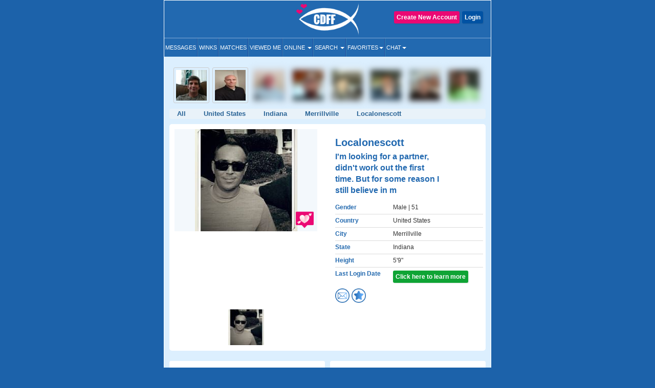

--- FILE ---
content_type: text/html; charset=UTF-8
request_url: https://www.christiandatingforfree.com/view_profile.php?userid=4278771
body_size: 15954
content:
<!DOCTYPE HTML>
<html lang="en">
    <head>
        <meta http-equiv="Content-Type" content="text/html; charset=UTF-8">
        <meta http-equiv="X-UA-Compatible" content="IE=edge">
        <meta name="viewport" content="width=device-width, initial-scale=1.0">
    
        <!--***************Start - Midas (10th-Feb-20!6) - FogBugz Ticket #3967,*********************-->
        <link rel="apple-touch-icon" sizes="57x57" href="/apple-icon-57x57.png">
        <link rel="apple-touch-icon" sizes="60x60" href="/apple-icon-60x60.png">
        <link rel="apple-touch-icon" sizes="72x72" href="/apple-icon-72x72.png">
        <link rel="apple-touch-icon" sizes="76x76" href="/apple-icon-76x76.png">
        <link rel="apple-touch-icon" sizes="114x114" href="/apple-icon-114x114.png">
        <link rel="apple-touch-icon" sizes="120x120" href="/apple-icon-120x120.png">
        <link rel="apple-touch-icon" sizes="144x144" href="/apple-icon-144x144.png">
        <link rel="apple-touch-icon" sizes="152x152" href="/apple-icon-152x152.png">
        <link rel="apple-touch-icon" sizes="180x180" href="/apple-icon-180x180.png">
        <link rel="icon" type="image/png" sizes="192x192"  href="/android-icon-192x192.png">
        <link rel="icon" type="image/png" sizes="32x32" href="/favicon-32-32.png">
        <link rel="icon" type="image/png" sizes="96x96" href="/favicon-96-96.png">
        <link rel="icon" type="image/png" sizes="16x16" href="/favicon-16-16.png">
        <link rel="icon" href="/favicon.ico" type="image/png" > 
        <link rel="manifest" href="/manifest.json">
        <meta name="msapplication-TileColor" content="#ffffff">
        <meta name="msapplication-TileImage" content="/ms-icon-144x144.png">
        <meta name="theme-color" content="#ffffff">
        <meta name="apple-itunes-app" content="app-id=625001689"/>

        
        
        
        <!--***************END Midas (10th-Feb-20!6) - FogBugz Ticket #3967,*********************-->
                
        

        <title>

        Localonescott Merrillville Christian Singles, Merrillville Indiana Christian Men        </title>

        	
        <!--<link href="https://fonts.googleapis.com/css?family=Open+Sans+Condensed:700" rel="stylesheet">-->
        <!-- <link href="Open_Sans_Condensed_700.css" rel="stylesheet" type="text/css"> -->

        <link href="https://www.christiandatingforfree.com/html5/inner_both_ads.css?v=00119" rel="stylesheet" type="text/css" media="screen" />

        <link href="https://www.christiandatingforfree.com/public/style/bootstrap.css" rel="stylesheet" type="text/css"><link href="https://www.christiandatingforfree.com/html5/inner3.css?v=00118" rel="stylesheet" type="text/css" media="screen" /><link href="https://www.christiandatingforfree.com/public/style/prevoius_header2.css" rel="stylesheet" type="text/css" media="screen" />
        <link href="https://www.christiandatingforfree.com/html5/inner_res_5.css?v=010" rel="stylesheet" type="text/css" media="screen" />

        <meta name="description" content="if you  made it this far down my profile,  let&#039;s communicate the rest???" />
        <meta name="keywords" content="Christian Dating, Christian Single, Christian Singles, Free Christian Dating, Christian dating Service, 100% Free Service for Christian Singles" />

        <meta name="verify-v1" content="nN7uQPbBna7PUGqd+AhHPBFgDuS9Bia6Cntmcpn9FnI=" />

        <meta name="verify-v1" content="LqVo/BrjAtOaVsGn7vjiG4F8bQgNZgTEVy5fp85kM+w=" />

        <link rel="canonical" href="https://www.christiandatingforfree.com/view_profile.php?userid=4278771" />
                <link rel="preload" href="https://www.christiandatingforfree.com/public/style/bootstrap.css" as="style">

        <script nonce="/qx96jayzQrRUuahsmHgdw==" data-cfasync="false" src="https://www.christiandatingforfree.com/public/js/jquery.js" language="javascript"></script>
        <!-- Facebook Pixel Code -->

        <script nonce="/qx96jayzQrRUuahsmHgdw==">

                !function (f, b, e, v, n, t, s)

                {
                    if (f.fbq)
                        return;
                    n = f.fbq = function () {
                        n.callMethod ?
                                n.callMethod.apply(n, arguments) : n.queue.push(arguments)
                    };

                    if (!f._fbq)
                        f._fbq = n;
                    n.push = n;
                    n.loaded = !0;
                    n.version = '2.0';

                    n.queue = [];
                    t = b.createElement(e);
                    t.async = !0;

                    t.src = v;
                    s = b.getElementsByTagName(e)[0];

                    s.parentNode.insertBefore(t, s)
                }(window, document, 'script',
                        'https://connect.facebook.net/en_US/fbevents.js');

                fbq('init', '655906858352513');

                fbq('track', 'PageView');

        </script>
        
        <script nonce="/qx96jayzQrRUuahsmHgdw==">
            !function (w, d, t) {
            w.TiktokAnalyticsObject=t;var ttq=w[t]=w[t]||[];ttq.methods=["page","track","identify","instances","debug","on","off","once","ready","alias","group","enableCookie","disableCookie"],ttq.setAndDefer=function(t,e){t[e]=function(){t.push([e].concat(Array.prototype.slice.call(arguments,0)))}};for(var i=0;i<ttq.methods.length;i++)ttq.setAndDefer(ttq,ttq.methods[i]);ttq.instance=function(t){for(var e=ttq._i[t]||[],n=0;n<ttq.methods.length;n++)ttq.setAndDefer(e,ttq.methods[n]);return e},ttq.load=function(e,n){var i="https://analytics.tiktok.com/i18n/pixel/events.js";ttq._i=ttq._i||{},ttq._i[e]=[],ttq._i[e]._u=i,ttq._t=ttq._t||{},ttq._t[e]=+new Date,ttq._o=ttq._o||{},ttq._o[e]=n||{};var o=document.createElement("script");o.type="text/javascript",o.async=!0,o.src=i+"?sdkid="+e+"&lib="+t;var a=document.getElementsByTagName("script")[0];a.parentNode.insertBefore(o,a)};

            ttq.load('CCTIGTRC77U9S7CCA950');
            ttq.page();
            }(window, document, 'ttq');
        </script> 

    <noscript nonce="/qx96jayzQrRUuahsmHgdw=="><img height="1" width="1" style="display:none"

                   src="https://www.facebook.com/tr?id=655906858352513&ev=PageView&noscript=1"

                   /></noscript>

    <!-- End Facebook Pixel Code -->
    <!-- PLACE THIS SECTION INSIDE OF YOUR HEAD TAGS -->

    
</head>
<!-- start Midas-(26-May-2016- Ticket #4087) -->


<!-- End Midas-(26-May-2016- Ticket #4087) -->
<!-- Start Midas-(3-Jan-2017- Ticket #2665) -->
<!-- End Midas-(3-Jan-2017- Ticket #2665) -->


            


<!--//Start -  Midas - (18-Jan-2018) - Ticket #4204 - Google Desktop notification for new message--> 
<!--//End - Midas - (18-Jan-2018) - Ticket #4204 - Google Desktop notification for new message-->
<style type="text/css">
    .footer_paginations{
        margin: 10px 7px 5px;
    }
    .footer_paginations table tr td{
        padding:2px;
    }
    .footer_paginations a {
        background-color: #2269b2;
        border: medium;
        border-radius: 2px;
        color: #fff !important;
        display: inline-block;
        font-weight: 400 !important;
        margin: 1px 0;
        padding: 4px 10px 3px;
        text-align: center;
        text-decoration: none;
    }
    @media(max-width:400px){
        .footer_paginations a {
            padding: 4px 4px 3px;
        }
    }
    .footer_paginations a strong{
        font-weight:400 !important;
    }
</style>

<body>

    <div id="wrapper">
        
        <div class="maincontainer">
                                            <header>
                                        

<script nonce="/qx96jayzQrRUuahsmHgdw==" type="text/javascript">
    window.fbAsyncInit = function() {
        FB.init({
            appId: 434781160188866,
            status: true,
            cookie: true,
            xfbml: true
        });
    };

    (function(d) {
        var js, id = 'facebook-jssdk',
            ref = d.getElementsByTagName('script')[0];
        if (d.getElementById(id)) {
            return;
        }
        js = d.createElement('script');
        js.id = id;
        js.async = true;
        js.src = "//connect.facebook.net/en_US/all.js";
        ref.parentNode.insertBefore(js, ref);
    }(document));

    function fb_logout(url) {
        FB.getLoginStatus(function(response) {
            if (response.status === 'connected') {
                FB.logout(function(response) {
                    //window.location.href = url;
                });
            } else {
                //window.location.href = url;
            }
        });
    }
</script>
<style>
    .user-grid-list article .online-today {
        width: 14px;
        height: 14px;
        position: relative;
        display: inline-block;
        top: -1px;
        background-color: #ecdb5e;
        border-radius: 100px;
        margin-left: 5px;
    }

    .handfull {
        color: #26f442;
    }

    .nothand {
        color: #ec4009
    }
</style>
<div class="row">
    <div class="col-sm-4 ">
    </div>

            <div class="col-sm-4 logo_section">
            <a href="https://www.christiandatingforfree.com/" class="logo">
                <img src="https://pics.christiandatingforfree.com/cdff/public/images/cdff-logo_new.png" alt="CDFF" class="img-responsive" width="165px" height="63px" />
            </a>
        </div>
    
            <div class="col-sm-4 loginsec">

            
                    <div class="header-btns">
                        <a href="https://www.christiandatingforfree.com/login.php" class="button color2">Login</a>
                                                    <a href="https://www.christiandatingforfree.com/registration.php" class="button ">Create New Account</a>
                                            </div>
                        </div>
        
    

</div>
<style>
    
/*Superlike style */
/*.superlike_sec{
	position: relative;
}
.superlike_btn{
    position: absolute;
    right: 0;
	margin-top: -42px;
}
.superlike_btn .center-block{
	display: initial;	
}
.superlike_btn .btn{
	padding: 3px 5px;
    font-size: 14px;
}
.feature_popup1 .modal-dialog{
	max-width:420px;
	margin: 20px auto;
}
.feature_popup1 .modal-content{
	border-radius:20px;
	border: none;
}
.cloud_bg{
	background: #ffffff url(https://pics.christiandatingforfree.com/cdff/public/images/cloud.png) no-repeat;
    background-size: 100% 55%;
}
.cloud_bg2{
	background: #ffffff url(https://pics.christiandatingforfree.com/cdff/public/images/cloud_heart.png) no-repeat;
    background-size: 115% 53%;
	background-position: top;
}
.feature_popup1 #featureModal1, .feature_popup2 #featureModal2, .feature_popup3 #featureModal3{
	padding-left:0px !important;
	padding-right:15px;
}
.feature_popup1 .close{
	position: absolute;
    top: 8px;
    right: 8px;
	z-index: 1;
	box-shadow: none;
	box-shadow: none;
    opacity: inherit;
    background: transparent;
}
.feature_popup1 .close img{
	width: 35px;
    height: 35px;
}
.feature_popup1 .modal-body{
	padding:20px 0px 0px;
}
.feature_popup1 .ribban_h {
    font-size: 16px !important;
    position: relative;
    background: url(https://pics.christiandatingforfree.com/cdff/public/images/ribbon.png) no-repeat;
	background-position: center;
    color: #fff;
	background-size: contain;
	height: 30px;
    text-align: center;
    padding: 8px 10px;
    margin: 10px auto 0px;
	font-weight: normal;
    text-transform: uppercase;
}
.feature_popup1 .ribban_h2 {
    font-size: 14px !important;
    position: relative;
    background: url(https://pics.christiandatingforfree.com/cdff/public/images/superliked_you_2.png) no-repeat;
    color: #fff;
	background-size: 38%;
	background-position: center;
    text-align: center;
    padding: 9px 10px 10px 29px;
    margin: 10px auto 0px;
	font-weight: normal;
	position: absolute;
    bottom: 42px;
    left: -2px;
    right: 0px;
}
.feature_popup1 h1{
	font-size:28px;
	text-align:center;
	color:#ffffff;
	padding:0px 5%;
	margin:20px 0px 15px;
}
.feature_popup3 h1{
	color:#000;
}
.feature_popup2 h1{
	font-size:30px;
}
.feature_popup1 .profile_s{
	text-align:center;
	margin:20px 0px 20px;
	position: relative;
}
.feature_popup1 .profile_s img{
	width: 150px;
	height:150px;
    position: relative;
	top: 0px;
    left: 0px;
    border-radius: 50%;
	border:5px solid #ffffff;
	box-shadow: 0px 0px 20px 0px rgb(0, 0, 0, 0.3);
}
.super_like {
    position: absolute;
    right: 24%;
    bottom: 5%;
    text-align: right;
}
.super_like img{
	border: none !important;
    width: 75px !important;
    height: 75px !important;
    border-radius: inherit !important;
    box-shadow: none !important;
}
.form_s{
	padding:0px 25px;
	margin-top:30px;
}
.form_s label{
	font-size: 20px;
    font-weight: 500;
    color: #000;
    margin-bottom: 10px;
}
.form_s input{
	border-radius: 5px;
    height: 50px;
    padding: 10px 15px;
    font-size: 17px;
    font-weight: 500;
    margin-bottom: 15px;
}
.send_btn{
	width: 100%;
    background: #0a6baf;
    border: none;
    box-shadow: none;
    font-size: 20px !important;
    text-transform: uppercase;
    height: 50px;
}
.feature_popup3 .profile_s{
	position: relative;
    background: url(https://pics.christiandatingforfree.com/cdff/public/images/profile_bg.png) no-repeat;
	background-position: center;
	background-size: 74%;
    text-align: center;
	padding: 25px 0px 20px;
    margin: 25px 0px 0px;
}
.feature_popup3 .profile_s img{
	width: 40%;
	height: auto;
    position: relative;
	top: -14px;
	border:none;
    left: 3px;
    border-radius: 5px;
}
.feature_popup1 p{
	font-size: 14px;
    color: #000;
    text-align: center;
    padding: 0px 10%;
	margin: 30px 0px 20px;
 }
.feature_popup3 p{
	margin: 10px 0px 20px !important;
 }
.feature_popup2 p{
	color:#ffffff;
	margin: 10px 0px 20px;
	font-size: 14px;
}
.bread_c .breadcrumb {
    display: flex;
    flex-wrap: wrap;
	justify-content: center;
    padding: 10px 0px;
    margin-bottom: 10px;
    list-style: none;
	font-size:18px;
    background-color: transparent;
}
.bread_c .breadcrumb-item {
    display: flex;
}
.bread_c .breadcrumb-item+.breadcrumb-item {
    padding-left: 1px;
}
.bread_c .breadcrumb-item+.breadcrumb-item::before {
    display: inline-block;
    padding-right: 6px;
    color: #6c757d;
    content: "/";
}
.bread_c .breadcrumb-item.active {
    color: #6c757d;
}
.got_it{
	background:#ebebeb;
	text-align:center;
	color:#000000;
	font-size:17px;
	text-transform:uppercase;
	padding:15px;
	border-bottom-left-radius:20px;
	border-bottom-right-radius:20px;
	margin: 10px 0px 0px;
}
.got_it a{
	text-decoration: none;
}
.feature_popup2 .got_it{
	background:transparent;
	text-transform: capitalize;
	font-weight: 500;
}
.feature_popup3 .got_it{
	color:#0a6bb2;
}
@media(max-width:879px){
	.superlike_btn{
		position: relative;
		left: 0px;
		right: 0;
		margin-top: 0px;
		text-align: center;
		z-index: 1;
	}
	
}
@media(max-width:500px){
	.feature_popup3 h1{
		font-size: 27px;
	}
	.feature_popup1 #featureModal1, .feature_popup2 #featureModal2, .feature_popup3 #featureModal3{
		padding-left: 15px !important;
	}
}
@media(max-width:475px){
	.feature_popup1 .ribban_h{
		font-size: 15px !important;
		height: 33px;
	}
	.feature_popup1 h1{
		font-size: 25px;
		padding: 0px 10%;
	}
	.feature_popup2 h1{
		font-size: 35px;
	}
	.feature_popup2 p{
		font-size: 14px;
	}
	.cloud_bg2{
		background-size: 150% 60%;
	}
}
@media(max-width:390px){
	.feature_popup3 .profile_s img{
		top: -11px;
		left: 2px;
	}
	.feature_popup1 .ribban_h2{
		font-size: 12px !important;
		line-height: 30px;
		bottom: 25px;
		left: -1px;
	}
}*/
/* END */

/*Superlike style */
.superlike_sec{
	position: relative;
}
.superlike_btn{
    position: absolute;
    right: 0;
	margin-top: -42px;
}
.superlike_btn .center-block{
	display: initial;	
}
.superlike_btn .btn{
	padding: 3px 5px;
    font-size: 14px;
}
.feature_popup1 .modal-dialog{
	max-width:420px;
	margin: 20px auto;
}
.feature_popup1 .modal-content{
	border-radius:20px;
	border: none;
}
.cloud_bg{
	background: #ffffff url(https://pics.christiandatingforfree.com/cdff/public/images/cloud.png) no-repeat;
    background-size: 100% 55%;
}
.cloud_bg2{
	background: #ffffff url(https://pics.christiandatingforfree.com/cdff/public/images/cloud_heart.png) no-repeat;
    background-size: 115% 53%;
	background-position: top;
}
.feature_popup1 #featureModal1, .feature_popup2 #featureModal2, .feature_popup3 #featureModal3{
	padding-left:0px !important;
	padding-right:15px;
}
.feature_popup1 .close{
	position: absolute;
    top: 8px;
    right: 8px;
	z-index: 1;
	box-shadow: none;
	box-shadow: none;
    opacity: inherit;
    background: transparent;
}
.feature_popup1 .close img{
	width: 35px;
    height: 35px;
}
.feature_popup1 .modal-body{
	padding:20px 0px 0px;
}
.feature_popup1 .ribban_h {
    font-size: 16px !important;
    position: relative;
    background: url(https://pics.christiandatingforfree.com/cdff/public/images/ribbon.png) no-repeat;
	background-position: center;
    color: #fff;
	background-size: contain;
	height: 30px;
    text-align: center;
    padding: 8px 10px;
    margin: 10px auto 0px;
	font-weight: normal;
    text-transform: uppercase;
}
.feature_popup1 .ribban_h2 {
    font-size: 14px !important;
    position: relative;
    background: url(https://pics.christiandatingforfree.com/cdff/public/images/superliked_you_2.png) no-repeat;
    color: #fff;
	background-size: 38%;
	background-position: center;
    text-align: center;
    padding: 9px 10px 10px 29px;
    margin: 10px auto 0px;
	font-weight: normal;
	position: absolute;
    bottom: 42px;
    left: -2px;
    right: 0px;
}
.feature_popup1 h1{
	font-size:28px;
	text-align:center;
	color:#ffffff;
	padding:0px 5%;
	margin: 15px 0px 10px;
}
.feature_popup3 h1{
	color:#000;
}
.feature_popup2 h1{
	font-size:30px;
}
.feature_popup1 .profile_s{
	text-align:center;
	margin:20px 0px 20px;
	position: relative;
}
.feature_popup1 .profile_s .profile_circle{
	width: 150px;
	height:150px;
    position: relative;
	top: 0px;
    left: 0px;
    border-radius: 50%;
	border:5px solid #ffffff;
	box-shadow: 0px 0px 20px 0px rgb(0, 0, 0, 0.3);
	overflow: hidden;
	margin:auto;
}
.feature_popup1 .profile_s .profile_circle img{
	width: 100%;
	height: auto;
}
.super_like {
    position: absolute;
    right: 24%;
    bottom: 5%;
    text-align: right;
}
.super_like img{
	border: none !important;
    width: 75px !important;
    height: 75px !important;
    border-radius: inherit !important;
    box-shadow: none !important;
}
.form_s{
	padding:0px 25px;
	margin-top:30px;
}
.form_s label{
	font-size: 20px;
    font-weight: 500;
    color: #000;
    margin-bottom: 10px;
}
.form_s input{
	border-radius: 5px;
    height: 50px;
    padding: 10px 15px;
    font-size: 17px;
    font-weight: 500;
    margin-bottom: 15px;
}
.send_btn{
	width: 100%;
    background: #0a6baf;
    border: none;
    box-shadow: none;
    font-size: 20px !important;
    text-transform: uppercase;
    height: 50px;
}
.feature_popup3 .profile_s{
	position: relative;
	background: url(https://pics.christiandatingforfree.com/cdff/public/images/profile_bg.png) no-repeat;
	background-position: center;
	background-size: 74%;
	text-align: center;
	padding: 0 0px 20px;
	margin: 10px 0px 0px;
}
.feature_popup3 .profile_s .profile_img{
	width: 40%;
	height: auto;
	position: relative;
	top: 0px;
	border:none;
	left: 3px;
	border-radius: 3px;
	overflow:hidden;
	margin: auto;
	padding-top: 46%;
}
@media(max-width:390px){
	.feature_popup3 .profile_s .profile_img{
		top: 1px;
	}
}
.feature_popup3 .profile_s .profile_img img{
	width: auto;
	height: auto;
	box-shadow: none;
	border-radius: 0;
	border: none;
	margin: auto;
	position: absolute;
	transform: translate(-50%,0);
	left: 50%;
	top: 0;
	max-width: 100%;
	max-height: 100%;
}
.feature_popup1 p{
	font-size: 14px;
    color: #000;
    text-align: center;
    padding: 0px 10%;
	margin: 30px 0px 20px;
 }
.feature_popup3 p{
	margin: 10px 0px 10px !important;
	}
.feature_popup2 p{
	color:#ffffff;
	margin: 10px 0px 20px;
	font-size: 14px;
}
.bread_c .breadcrumb {
    display: flex;
    flex-wrap: wrap;
    justify-content: center;
    padding: 0;
    margin-bottom: 10px;
    list-style: none;
    font-size:18px;
    background-color: transparent;
}
.bread_c .breadcrumb-item {
    display: flex;
}
.bread_c .breadcrumb-item+.breadcrumb-item {
    padding-left: 1px;
}
.bread_c .breadcrumb-item+.breadcrumb-item::before {
    display: inline-block;
    padding-right: 6px;
    color: #6c757d;
    content: "/";
}
.bread_c .breadcrumb-item.active {
    color: #6c757d;
}
.got_it{
	background:#ebebeb;
	text-align:center;
	color:#000000;
	font-size:17px;
	text-transform:uppercase;
	padding:15px;
	border-bottom-left-radius:20px;
	border-bottom-right-radius:20px;
	margin: 10px 0px 0px;
}
.got_it a{
	text-decoration: none;
}
.feature_popup2 .got_it{
	background:transparent;
	text-transform: capitalize;
	font-weight: 500;
}
.feature_popup3 .got_it{
	color:#0a6bb2;
}
@media(max-width:879px){
	.superlike_btn{
		position: relative;
		left: 0px;
		right: 0;
		margin-top: 0px;
		text-align: center;
		z-index: 1;
	}
	
}
@media(max-width:500px){
	.feature_popup3 h1{
		font-size: 27px;
	}
	.feature_popup1 #featureModal1, .feature_popup2 #featureModal2, .feature_popup3 #featureModal3{
		padding-left: 15px !important;
	}
}
@media(max-width:475px){
	.feature_popup1 .ribban_h{
		font-size: 15px !important;
		height: 33px;
	}
	.feature_popup1 h1{
		font-size: 25px;
		padding: 0px 10%;
	}
	.feature_popup2 h1{
		font-size: 35px;
	}
	.feature_popup2 p{
		font-size: 14px;
	}
	.cloud_bg2{
		background-size: 150% 60%;
	}
}
@media(max-width:390px){
	.feature_popup3 .profile_s img{
		top: -11px;
		left: 2px;
	}
	.feature_popup1 .ribban_h2{
		font-size: 12px !important;
		line-height: 30px;
		bottom: 25px;
		left: -1px;
	}
}
/* END */
    
</style>


<nav class="navbar-default" role="navigation">
  <div class="navbar-header">
	<button type="button" class="navbar-toggle" data-toggle="collapse" data-target="#main-menu"> <span class="sr-only">Toggle navigation</span> <span class="icon-bar"></span> <span class="icon-bar"></span> <span class="icon-bar"></span> </button>
	<div class="collapse navbar-collapse" id="main-menu">
	  
	  <ul class="nav navbar-nav">
	  
			<li><a href="https://www.christiandatingforfree.com/registration.php?dest=mail_inbox">Messages</a></li>
            <li><a href="https://www.christiandatingforfree.com/registration.php?dest=winks">Winks</a></li>
            <li><a href="https://www.christiandatingforfree.com/registration.php?dest=view_match">Matches</a></li>
            <li><a href="https://www.christiandatingforfree.com/registration.php?dest=viewed_me">Viewed Me</a></li>

            <li class="dropdown"><a href="#" class="dropdown-toggle" data-toggle="dropdown">Online <span class="caret"></span></a>
                <ul class="dropdown-menu" role="menu" aria-labelledby="dLabel">
                                        <li><a href="https://www.christiandatingforfree.com/onlinenow.php?u_seeking=&distance=50">Online Now</a></li>
                                                                    <li><a href="https://www.christiandatingforfree.com/onlinetoday.php?u_seeking=&distance=50">Online Today</a></li>
                                                            <li><a href="https://www.christiandatingforfree.com/newuser_search.php?u_seeking=&distance=50">New Users</a></li>
                                    </ul>
            </li>
            <li class="dropdown"><a href="https://www.christiandatingforfree.com/basic_search.php" class="dropdown-toggle" data-toggle="dropdown">Search <span class="caret"></span></a>
                <ul class="dropdown-menu" role="menu" aria-labelledby="dLabel">
                                            <li><a href="https://www.christiandatingforfree.com/basic_search.php?distance=50">Basic Search</a></li>
                        			                        <li><a href="https://www.christiandatingforfree.com/advance_search.php?distance=50">Advanced Search</a></li>
                        			                        <li class="last"><a href="https://www.christiandatingforfree.com/user_search.php">User Search</a></li>
                                        </ul>
            </li>

			            <li class="dropdown"><a href="https://www.christiandatingforfree.com/registration.php?dest=favorites" class="dropdown-toggle" data-toggle="dropdown">Favorites<span class="caret"></span></a>
                <ul class="dropdown-menu" role="menu" aria-labelledby="dLabel">
                <!--favorites Start-->
	                     <li> <a href="https://www.christiandatingforfree.com/registration.php?dest=favorites">Favorites</a></li>
                                    <li> <a href="https://www.christiandatingforfree.com/registration.php?dest=favorite_by">Favorited By</a></li>
            		  
                        <li> <a href="https://www.christiandatingforfree.com/registration.php?dest=mutual_favorites">Mutual Favorites</a></li>
            		  
            <!--favorites End-->
                </ul>
            </li>
            <li class="dropdown last"><a href="https://www.christiandatingforfree.com/mchat/" class="dropdown-toggle" data-toggle="dropdown">Chat<span class="caret"></span></a>
                <ul class="dropdown-menu" role="menu" aria-labelledby="dLabel">
                                        <li><a href="https://www.christiandatingforfree.com/registration.php?dest=chat">Live Chat</a></li>
                                                            <li><a href="https://www.christiandatingforfree.com/forum/forum_cat.php">Forums</a></li>
                                    </ul>
            </li>

	  </ul>
	  
	</div>
  </div>
</nav>




<div class="feature_popup1">
	<div class="modal fade" id="featureModal1" tabindex="-1" role="dialog" aria-labelledby="modalLabel" aria-hidden="true">
	  <div class="modal-dialog">
		<div class="modal-content cloud_bg mess_conv">
			<button type="button" class="close" data-dismiss="modal" aria-hidden="true"><img src="https://pics.christiandatingforfree.com/cdff/public/images/close.png"></button>
			<div class="modal-body">
				<h2 class="ribban_h">New Feature</h2>
				<h2 class="modal_h1" >Get more matches with SuperLike!</h2>
				<div class="profile_s">
                                    
                    <div class="profile_circle"><img src="" /></div>
					<div class="super_like">
						<img alt="Superlike" src="https://pics.christiandatingforfree.com/cdff/public/images/superlike.png" alt="">
					</div>  
				</div>
				<p>Increase your chances of matching with someone by SuperLiking them. You get two free per month!</p>
				<nav class="bread_c">
					<ol class="breadcrumb">
						<li class="breadcrumb-item">1</li>
						<li class="breadcrumb-item active">2</li>
					</ol>
				</nav>
				<h5 class="got_it"><a data-toggle="modal" data-target="#featureModal3" class="btn btn-primary center-block" class="close" data-dismiss="modal" aria-hidden="true">Next</a></h5>
			</div>
		</div>
	  </div>
	</div>
</div>

<div class="feature_popup1 feature_popup3">
	<div class="modal fade" id="featureModal3" tabindex="-1" role="dialog" aria-labelledby="modalLabel" aria-hidden="true">
	  <div class="modal-dialog">
		<div class="modal-content mess_conv">
			<button type="button" class="close" data-dismiss="modal" aria-hidden="true"><img src="https://pics.christiandatingforfree.com/cdff/public/images/close_dark.png"></button>
			<div class="modal-body">
				<h2 class="ribban_h">New Feature</h2>
				<h2 class="modal_h1" >Enjoy Special Treatment</h2>
				<div class="profile_s">
                                    <div class="profile_img">
					<img src="" />
					</div>
                                        <h2 class="ribban_h2">SuperLiked You!</h2>
                                        
				</div>
				<p>When you have received SuperLikes, this stack will appear. All the people who have SuperLiked you will also appear in your Likes.</p>
				<nav class="bread_c">
					<ol class="breadcrumb">
						<li class="breadcrumb-item">2</li>
						<li class="breadcrumb-item active">2</li>
					</ol>
				</nav>
                                			                                
				<h5 class="got_it"><a href="https://www.christiandatingforfree.com/super_likes.php">Ok Got it</a></h5>
			</div>
		</div>
	  </div>
	</div>
</div>



    <noscript nonce="/qx96jayzQrRUuahsmHgdw==">
        <tr class="bg3"><td height="28" colspan="2" align="center" valign="center" class="error_bold" >Please enable JavaScript. This website does not function properly without JavaScript enabled.</td></tr>    </noscript>
<script nonce="/qx96jayzQrRUuahsmHgdw==">
    $('ul.nav li.dropdown').hover(function() {
        $(this).find('.dropdown-menu').stop(true, true).delay(100).fadeIn(500);
    }, function() {
        $(this).find('.dropdown-menu').stop(true, true).delay(100).fadeOut(500);
    });
</script>
                      

                    
                </header>
        



<style>
	.form_s textarea {
		border-radius: 5px;
		padding: 10px 15px;
		font-size: 17px;
		font-weight: 500;
		margin-bottom: 15px;
	}
</style>

<div class="feature_popup1 feature_popup2">
	<div class="modal fade" id="featureModal2" tabindex="-1" role="dialog" aria-labelledby="modalLabel"
		aria-hidden="true">
		<div class="modal-dialog">
			<div class="modal-content cloud_bg2">
				<button type="button" class="close" data-dismiss="modal" aria-hidden="true"><img
						src="https://pics.christiandatingforfree.com/cdff/public/images/close.png"></button>
				<div class="modal-body">
					<h2 class="modal_h1">SuperLike <span class="super_u_name"></span></h2>
					<p>SuperLike them to increases your chances of matching up to 4x!</p>
					<div class="profile_s">
						<div class="profile_circle"><img src="" class="profile_s_img" /></div>
						<div class="super_like">
							<img src="https://pics.christiandatingforfree.com/cdff/public/images/superlike.png" alt="Superlike">
						</div>
					</div>
					<div class="form_s">
						<form method="post">
							<input type="hidden" class="form-control" name="user_id" id="superlikes_userid">

							<label>Add a note (optional)</label>
							<textarea type="text" class="form-control" name="superlikes_comment"
								placeholder="Say something nice..."></textarea>
							<button type="submit" name="send_superlikes" class="btn btn-primary send_btn">Send</button>
						</form>
					</div>

					
					<h5 style="text-transform:none" class="got_it">You currently have no SuperLikes</h5>
					
				</div>
			</div>
		</div>
	</div>
</div>
<!--<div class="loading"><img src="https://pics.christiandatingforfree.com/cdff/public/images/loading_ad_free.gif"></div>-->


<script nonce="/qx96jayzQrRUuahsmHgdw==">
	$(document).ready(function () {

		$(".superlikes_icon").on('click', function () {

			var superlikes_count = 0
			if (superlikes_count < 1) {
				$(".loading").fadeIn();
				$(".feature_popup1").hide();
				window.location = "https://www.christiandatingforfree.com/cdff_superlikes.php";
			}

			var user_id = $(this).attr("data-user-id");
			var user_name = $(this).attr("data-user");
			var user_image = $(this).attr("data-image");
			console.log("user_id");
			console.log(user_id);
			$(".super_u_name").text(user_name);
			$(".profile_s_img").attr("src", user_image);
			$("#superlikes_userid").val(user_id);

		});
	});
</script><link href="https://www.christiandatingforfree.com/html5/app_view.css?v=3" rel="stylesheet" type="text/css"
  media="screen" />
<link href="https://www.christiandatingforfree.com/html5/custom1.css?v=5" rel="stylesheet" type="text/css"
  media="screen" />
<script nonce="/qx96jayzQrRUuahsmHgdw==" src="https://www.christiandatingforfree.com/public/js/view_profile.min.js" type="text/javascript"
  language="javascript"></script>

<style type="text/css">
  .profile_btn_section .align_button a {
    float: right;
  }

  .user_profiles .online-user {
    width: 14px;
    height: 14px;
    position: relative;
    display: inline-block;
    top: 0px;
    background-color: #8bf772;
    border-radius: 100px;
  }

  .user_profiles .online-today {
    width: 14px;
    height: 14px;
    position: relative;
    display: inline-block;
    top: 0px;
    background-color: #ecdb5e;
    border-radius: 100px;
    margin-left: 5px;
  }

  .superlikes_icon {
    width: 35px;
    height: 35px;
    margin-left: 255px;
    margin-top: -44px;
    position: absolute;
  }

  .superlikes_by_icon {
    float: left;
    height: 28px;
    margin-left: -142px;
    margin-top: -37px;
    position: absolute;
  }

  .userpic_b {
    position: relative;
    display: block;
  }

  .userpic_b .superlikes_by_icon {
    float: inherit !important;
    height: 18px;
    left: 5px;
    bottom: 10px;
    margin: 0px !important;
    width: auto !important;
    position: absolute;
  }

  .userpic_b .superlikes_icon {
    right: 12px;
    bottom: 10px;
    margin-left: 0px !important;
    margin-top: 0px !important;
  }

  @media screen and (max-width: 1024px) {
    .superlikes_icon {
      width: 35px;
      height: 35px;
      margin-left: 302px;
      margin-top: -43px;
      position: absolute;
    }

    .superlikes_by_icon {
      width: 40%;
      float: left;
      height: 26px;
      margin-left: -166px;
      margin-top: -36px;
      position: absolute;
    }
  }


  @media screen and (max-width: 767px) {
    .superlikes_icon {
      width: 30px;
      height: 30px;
      margin-left: 131px !important;
      margin-top: -92px !important;
      position: absolute;
    }

    .superlikes_by_icon {
      width: 115px;
      float: left;
      height: 20px;
      margin-left: -78px !important;
      margin-top: -84px !important;
      position: absolute;
    }
  }

  @media screen and (max-width: 768px) {
    .userpic_b .superlikes_by_icon {
      left: 0px;
      bottom: 70px;
    }

    .userpic_b .superlikes_icon {
      bottom: 64px;
    }
  }

  @media(max-width:372px) {
    .superlikes_icon {
      width: 30px;
      height: 30px;
      margin-left: 118px !important;
      margin-top: -92px !important;
      position: absolute;
    }

    .superlikes_by_icon {
      width: 106px;
      float: left;
      height: 20px;
      margin-left: -70px !important;
      margin-top: -84px !important;
      position: absolute;
    }
  }

  .loading {
    background-color: rgb(255 255 255 / 65%);
    position: fixed;
    left: 0;
    right: 0;
    bottom: 0;
    top: 0;
    text-align: center;
    z-index: 9999;
    display: none;
  }

  .loading img {
    height: 60px;
    display: inline-block;
    position: absolute;
    top: 50%;
    left: 50%;
    transform: translate(-50%, -50%);
  }

  .blurred-text {
    filter: blur(1px);
  }
</style>

  <main class="res_view">
    <div class='hide_mob'>
          </div>
    <section class="top_gallery">
              <div class='clearfix text-center'>
          					<div class='clearfix text-center sectionspace'>
						
																<a href="https://www.christiandatingforfree.com/view_profile.php?userid=12194">
											<img alt="not2picky is Single in indianapolis, Indiana" src="https://photos.christiandatingforfree.com/thumb_cache/75x/75x75__distort__20171201045851__b2b615b999742c8a1db265d4202ba0c6.jpg" class="userpic-border user-photo" data-fallback="https://pics.christiandatingforfree.com/cdff/public/images/male_no_photo_yet.png">
										</a>

																				<a href="https://www.christiandatingforfree.com/view_profile.php?userid=7170868">
											<img alt="InfyJames is Single in FRANKLIN, Indiana" src="https://photos.christiandatingforfree.com/thumb_cache/2025/0928/75x/u_id_7170868__75x75__distort__20250928122531__%28%7C%29usr%407170868%402025-09-28%28%7C%29ece716a91e388dd901b136d7b93224fe.jpg" class="userpic-border user-photo" data-fallback="https://pics.christiandatingforfree.com/cdff/public/images/male_no_photo_yet.png">
										</a>

																				<a href="ad_free_cdff.php" class=" bulr_user_profile_header " >
											<img alt="Catholic_Jeff is Single in South Bend, Indiana" src="https://photos.christiandatingforfree.com/thumb_cache/75x/75x75__distort__20250220155145__e6d760f7ba146a1079a89a0262ba8f8c.jpg" class="userpic-border user-photo" data-fallback="https://pics.christiandatingforfree.com/cdff/public/images/male_no_photo_yet.png">
										</a>
										
																				<a href="ad_free_cdff.php" class=" bulr_user_profile_header " >
											<img alt="Glenn84 is Single in Pekin, Indiana" src="https://photos.christiandatingforfree.com/thumb_cache/2025/1014/75x/u_id_7188466__75x75__distort__20251014194207__%28%7C%29usr%407188466%402025-10-14%28%7C%297406e406f50ef41159af5298c6ad5cc0.jpg" class="userpic-border user-photo" data-fallback="https://pics.christiandatingforfree.com/cdff/public/images/male_no_photo_yet.png">
										</a>
										
																				<a href="ad_free_cdff.php" class=" bulr_user_profile_header " >
											<img alt="Fordprobe33 is Single in Kokomo, Indiana" src="https://photos.christiandatingforfree.com/thumb_cache/2019/0408/75x/u_id_2433958__75x75__distort__20200515004709__%28%7C%29usr%402433958%402019-04-08%28%7C%29d041573d9f33890593c61de2986950f8.jpg" class="userpic-border user-photo" data-fallback="https://pics.christiandatingforfree.com/cdff/public/images/male_no_photo_yet.png">
										</a>
										
																				<a href="ad_free_cdff.php" class=" bulr_user_profile_header " >
											<img alt="Tammyhas is Single in Indianapolis, Indiana" src="https://photos.christiandatingforfree.com/thumb_cache/2025/0922/75x/u_id_7165260__75x75__distort__20250922234037__%28%7C%29usr%407165260%402025-09-22%28%7C%29add7d121ace4c0a7f66723638917b822.jpg" class="userpic-border user-photo" data-fallback="https://pics.christiandatingforfree.com/cdff/public/images/male_no_photo_yet.png">
										</a>
										
																				<a href="ad_free_cdff.php" class=" bulr_user_profile_header " >
											<img alt="EricSW is Single in SOUTH BEND, Indiana" src="https://photos.christiandatingforfree.com/thumb_cache/2024/0921/75x/u_id_6839784__75x75__distort__20240921135205__%28%7C%29usr%406839784%402024-09-21%28%7C%295bec2c8620fcdbf3d0d6c5fae1e51c6b.jpg" class="userpic-border user-photo" data-fallback="https://pics.christiandatingforfree.com/cdff/public/images/male_no_photo_yet.png">
										</a>
										
																				<a href="ad_free_cdff.php" class=" bulr_user_profile_header " >
											<img alt="Tim2901 is Single in Speedway, Indiana" src="https://photos.christiandatingforfree.com/thumb_cache/2020/0228/75x/u_id_3005386__75x75__distort__20240929233710__%28%7C%29usr%403005386%402020-02-28%28%7C%29bee13f579e9ddd98c64138490ec81050.jpg" class="userpic-border user-photo" data-fallback="https://pics.christiandatingforfree.com/cdff/public/images/male_no_photo_yet.png">
										</a>
										
															
					</div>
						
            
<script  nonce="/qx96jayzQrRUuahsmHgdw==">

	$(function() {
		$("img[data-fallback]").off("error").on("error", function() {
			const fallback = $(this).data("fallback");
			if (this.src !== fallback) {
				this.src = fallback;
			}
		});
	});
</script>
      </div>
    </section>


    <!--<div class="usernamedesc">
<h2 class="heading2 text-color1">Blucoconut</h2>
<p class="text-color1"><strong></strong></p>
</div>-->
    <section>

            <input name="u_img_userid" type="hidden" value="" />
    </section>

    <section class="sectionspace">

      <ul class="breadcrumb hide_mob">
        <li itemprop="child" itemscope itemtype=""><a href="https://www.christiandatingforfree.com/countries/all" itemprop="url"><span itemprop="title">All</span></a></li>

                  <li itemscope itemtype="">
                        <a href="https://www.christiandatingforfree.com/search/United-States.html?u_country=1&target=provinces" itemprop="url">
              <span itemprop="title">United States</span>
            </a>
          </li>
        
                  <li itemscope itemtype="">
                        <a href="https://www.christiandatingforfree.com/search/Indiana.html?u_country=1" itemprop="url">
              <span itemprop="title">Indiana</span>
            </a>
          </li>
        
                  <li itemscope itemtype="">
                        <a href="https://www.christiandatingforfree.com/search/Indiana/Merrillville.html?u_country=1" itemprop="url">
              <span itemprop="title">Merrillville</span>
            </a>
          </li>
                          <li itemscope itemtype="">
                        <a href="https://www.christiandatingforfree.com/view_profile.php?userid=4278771" itemprop="url">
              <span itemprop="title">Localonescott</span>
            </a>
          </li>
              </ul>

      

      <section class="tabdiv tab_appview">
        
          <div class="tablink hide_desktop">
            <a class="profilelist active"
              href="https://www.christiandatingforfree.com/view_profile.php?userid=4278771&frm=hml" class="active">Profile</a>

            <a class="photolist" href="javascript:void(0);">Photo</a>
          </div>

        
        <div class="user_profiles">

          
          <div class="profiles_row">
            <div class="row">
              <div class="col-xs-6 text-center">
                <figure class="user-large-pic">

                                        <img alt="Localonescott is Single in Merrillville, Indiana" src="https://photos.christiandatingforfree.com/thumb_cache/2023/0610/480x/u_id_4278771__480x480__width_height__20230610105629__%28%7C%29usr%404278771%402023-06-10%28%7C%29a133d8952085b711dad9316ee751ca82.jpg" border="0" id="MP"  data-fallback="https://pics.christiandatingforfree.com/cdff/public/images/male_no_photo_yet_300_size.png">

                                    </figure>
                <!--Super Likes-->
                
                    <a class="userpic_b"><img alt="Superlike" src="https://pics.christiandatingforfree.com/cdff/public/images/superlike.png"
                        class="superlikes_icon superlikes_iconR center-block" data-toggle="modal" data-target="#featureModal2"
                        data-user-id="4278771" data-user="Localonescott"
                        data-image="https://photos.christiandatingforfree.com/thumb_cache/2023/0610/480x/u_id_4278771__480x480__width_height__20230610105629__%28%7C%29usr%404278771%402023-06-10%28%7C%29a133d8952085b711dad9316ee751ca82.jpg" /></a>
                                  <!-- End -->
              </div>
              <div class="col-xs-6">
                <div class="profiles_info_head">
                                      <h1>Localonescott</h1>
                                                        <p>I&#039;m looking for a partner,  didn&#039;t work out the first time. But for some reason I still believe in m</p>
                                  </div>
                <div class="table_profiles">
                  <div class="whitelinebox responsive_block">
                                          <dl>
                        <dd> <span class="">Gender</span></dd>
                        <dt>Male<span>
                                                          | 51                            </span>
                          

                                                  </dt>
                      </dl>
                                        
                      <dl>
                      <dd> <span class="">Country</span></dd>
                        <dt>
                          United States                        </dt>
                      </dl>
                    
                    
                      <dl>
                        <dd> <span class="">City</span></dd>
                        <dt>
                          Merrillville                        </dt>
                      </dl>
                                        
                      <dl>
                        <dd> <span class="">State</span></dd>
                        <dt>
                          Indiana                        </dt>
                      </dl>
                                        
                      <dl>
                      <dd> <span class="">Height</span></dd>
                        <dt>
                          5&#039;9&quot;                        </dt>
                      </dl>
                                                                <dl>
                        <dd> <span class="">Last Login Date</span></dd>

                                                      <dt><a href="https://www.christiandatingforfree.com/ad_free_cdff.php" rel="nofollow"
                                class="button color3 pull-left btnsmall"> Click here to learn more </a></dt>
                          </dl>
                                          </div>
                </div>
                <!--table_profiles-->
                <div class="row feature_row">
                  <div class="col-sm-6 col-xs-12">
                    <!--<div class="feature_profiles">-->
                    <div class="user-status">

                                              <a href="https://www.christiandatingforfree.com/registration.php?dest=mail_inbox&u_id=4278771&frm=profile"><span class="chat_icon"></span></a>
                      
                                              <a href="https://www.christiandatingforfree.com/registration.php?dest=favorites_add&userid=4278771"><span class="star_icon"></span></a>
                      
                      <!--<a href="#">
                        <img src="/html5/message-appicon-d1.png"> <span>
                            <img src="/html5/message-appicon-11.png"></span></a> 
                            <a href="#"><img src="/html5/eye-appicon-d1.png"> <span>
                            <img src="/html5/eye-appicon-1.png"></span></a>
                            <a href="#"><img src="/html5/star-appicon-d1.png"> <span><img src="/html5/star-appicon-2.png"></span></a> -->


                    </div>
                    <!--feature_profiles-->
                  </div>
                                  </div>
              </div>
            </div>
          </div>
          <!--profiles_row-->


          <div class="row">
            <div class="col-sm-6">
              <div class="thumb_user">


                                    <div class="small-user-pic">
                                              <a href="#">
                         <img alt="Localonescott is Single in Merrillville, Indiana, 1" src="https://photos.christiandatingforfree.com/thumb_cache/2023/0610/75x/u_id_4278771__75x75__distort__20230610105629__%28%7C%29usr%404278771%402023-06-10%28%7C%29a133d8952085b711dad9316ee751ca82.jpg" border="0" class="userpic-border user-photo" width="75" height="75" data-fallback="https://pics.christiandatingforfree.com/cdff/public/images/male_no_photo_yet.png">

                        </a>
                        <div class="tooltip-img">
                           <img alt="Localonescott is Single in Merrillville, Indiana, 1" src="https://photos.christiandatingforfree.com/thumb_cache/2023/0610/480x/u_id_4278771__480x480__width_height__20230610105629__%28%7C%29usr%404278771%402023-06-10%28%7C%29a133d8952085b711dad9316ee751ca82.jpg" class="user-photo" data-fallback="https://pics.christiandatingforfree.com/cdff/public/images/male_no_photo_yet_300_size.png">

                        </div>
                                          </div>
                    
                


              </div>
              <!--thumb_user-->
            </div>
          </div>
        </div>

      </section>
      <section style="padding-top:10px;">

        
          
                </section>


      <div class='profile_imglist'>
        
                          <img alt="Localonescott is Single in Merrillville, Indiana, 1"
                src="https://photos.christiandatingforfree.com/thumb_cache/2023/0610/480x/u_id_4278771__480x480__width_height__20230610105629__%28%7C%29usr%404278771%402023-06-10%28%7C%29a133d8952085b711dad9316ee751ca82.jpg" />
            
            
      </div>

      <div class="user_detail">
        <div class="row">
          <div class="col-sm-6">
            <div class="panel-group">
              <div class="panel panel-default">
                <div class="panel-heading">
                  <h4 class="panel-title"> <a data-toggle="collapse" href="#collapse1">Basic</a> </h4>
                </div>
                <div id="collapse1" class="panel-collapse collapse in">
                  <div class="table_profiles">
                    <div class="whitelinebox responsive_block control_spacing">
                      
                        <dl>
                        <dd> <span class="">Age</span></dd>
                          <dt>51</dt>
                        </dl>
                      
                      
                        <dl>
                        <dd> <span class="">Eye Color</span></dd>
                          <dt>Blue                          </dt>
                        </dl>
                                            
                        <dl>
                        <dd> <span class="">Body Type</span></dd>
                          <dt>
                            Average                          </dt>
                        </dl>
                                            
                        <dl>
                        <dd> <span class="">Hair Color</span></dd>
                          <dt>
                            Mixed Color                          </dt>
                        </dl>
                      
                      
                          <dl>
                          <dd> <span class="">Ethnicity</span></dd>
                            <dt>
                              Other Ethnicity                            </dt>
                                                    </dl>
                                                                                            <dl>
                          <dd> <span class="">Denomination</span></dd>
                            <dt>
                              Reading The Bible Again, And Reading On Islam For More Understanding Of The World.
                            </dt>
                          </dl>
                        
                      
                    </div>
                    <!--whitelinebox-->
                  </div>
                  <!--table_profiles-->
                </div>
                <!--panel-collapse-->

              </div>
              <!--panel-->

            </div>
            <!--panel-group-->
          </div>
          
          <div class="col-sm-6">
            <div class="panel-group">
              <div class="panel panel-default">
                <div class="panel-heading">
                  <h4 class="panel-title"> <a data-toggle="collapse" href="#collapse2">Looking For</a> </h4>
                </div>
                <div id="collapse2" class="panel-collapse collapse in">
                  <div class="table_profiles">
                    <div class="whitelinebox responsive_block control_spacing">
                      
                        <dl>
                        <dd> <span class="">Looking For</span></dd>
                          <dt>
                            Anything                          </dt>
                        </dl>
                                            
                        <dl>
                        <dd> <span class="blurred-text">Church Name</span></dd>
                          <dt></dt>
                        </dl>
                                                                    <dl>
                        <dd> <span class=""> Church Attendance </span></dd>
                          <dt>
                            No answer                          </dt>
                        </dl>
                                            
                        <dl>
                        <dd> <span class="blurred-text">Church Raised In</span></dd>
                          <dt>
                                                      </dt>
                        </dl>
                                            
                        <dl>
                        <dd> <span class="">Do you drink?</span></dd>
                          <dt>
                            No                          </dt>
                        </dl>
                                            
                        <dl>
                        <dd> <span class="">Smoker</span></dd>
                          <dt>
                            No                          </dt>
                        </dl>
                                          </div>
                    <!--whitelinebox-->
                  </div>
                  <!--table_profiles-->
                </div>
                <!--panel-collapse-->

              </div>
              <!--panel-->

            </div>
            <!--panel-group-->
          </div>
          <div class="col-sm-12">
            <div class="panel-group">
              <div class="panel panel-default">
                <div class="panel-heading">
                  <h4 class="panel-title"> <a data-toggle="collapse" href="#collapse3">Marital Status</a> </h4>
                </div>
                <div id="collapse3" class="panel-collapse collapse in">
                  <div class="table_profiles">
                    <div class="whitelinebox responsive_block control_spacing">
                                              <dl>
                          <dd class ="">Willing to relocate?</span></dd>
                          <dt>Possibly, who knows                          </dt>
                        </dl>
                                            
                        <dl>
                        <dd> <span class="">Marital Status</span></dd>
                          <dt>
                            Divorced                          </dt>
                        </dl>
                                            
                        <dl>
                        <dd> <span class="">Do you have children?</span></dd>
                          <dt>
                            Yes but not living at home                          </dt>
                        </dl>
                                            
                        <dl>
                        <dd> <span class="">Do you want children?</span></dd>
                          <dt>
                            Undecided/Open                          </dt>
                        </dl>
                                            
                        <dl>
                        <dd> <span class="">Education Level</span></dd>
                          <dt>
                            Some College                          </dt>
                        </dl>
                      
                                              <dl>
                        <dd> <span class="">My Profession</span></dd>
                          <dt>Union Ironworker In Chicago</dt>
                        </dl>
                                          </div>
                    <!--whitelinebox-->
                  </div>
                  <!--table_profiles-->
                </div>
                <!--panel-collapse-->

              </div>
              <!--panel-->

            </div>
            <!--panel-group-->
          </div>
        </div>
        <!--row-->
      </div>
      <!--user_detail-->
      
      <div class="table_profiles_2 user_detail">
        <div class="panel-group">
          <div class="panel panel-default">
            <div class="panel-heading">
              <h4 class="panel-title"> <a data-toggle="collapse" href="#collapse4">Interests</a> </h4>
            </div>
            <div id="collapse4" class="panel-collapse collapse in">
              <div class="whitelinebox2 responsive_block control_spacing clearfix">
                                  <dl>
                    <dt><span class ="">Interests</span> </dt>
                    <dd>Family first, after taking care for them,  then for myself music, cooking/reasuturants, my constitutionally protected rights, travel. doing things together whether it&#039;s oy watching movies. or going out,  I&#039;m sorry but I worked at a motorcycle 🏍 shop an</dd>
                  </dl>
                                
                  <dl>

                  <dt><span class =""> About Me</span> </dt>
                    <dd>
                      if you  made it this far down my profile,  let&#039;s communicate the rest???
                    </dd>
                  </dl>
                

                                  <dl>
                    <dt><span class ="">First Date</span> </dt>
                    <dd>I Hate To Admit This, But I Don&#039;t Believe I&#039;ve Ever Been On A Date In The Last 20 Years?  But I Wouldn&#039;t Let You Know What I Was Planning Until We&#039;ve Connected Here And If We Seem Ro Be A Good Match I&#039;d Make It Special</dd>
                  </dl>
                                                                  <dl>
                  <dt><span class ="">Account Settings (To message Localonescott you must meet the following criteria.)</span> </dt>
                                                <br>
                          <dd>Age between 35 to Any Age.</dd>                                                      </dl>
                <dt></dt>
              </div>
              <!--whitelinebox2-->
            </div>
            <!--panel-collapse-->
          </div>
          <!--panel-default-->
        </div>
        <!--panel-group-->
      </div>
      <!--table_profiles_2-->



      <style>
        @media(max-width:767px) {
          .profile_breadcrumb {
            margin: 0 0 10px 0 !important;
          }

          .profile_breadcrumb li a {
            padding: 3px 7px 3px 5px !important;
          }
        }
      </style>


      <ul class="breadcrumb hide_desktop profile_breadcrumb">
        <li itemprop="child" itemscope itemtype=""><a href="https://www.christiandatingforfree.com/countries/all" itemprop="url"><span itemprop="title">All</span></a></li>

                  <li itemscope itemtype="">
                        <a href="https://www.christiandatingforfree.com/search/United-States.html?u_country=1&target=provinces" itemprop="url">
              <span itemprop="title">United States</span>
            </a>
          </li>
        
                  <li itemscope itemtype="">
                        <a href="https://www.christiandatingforfree.com/search/Indiana.html?u_country=1" itemprop="url">
              <span itemprop="title">Indiana</span>
            </a>
          </li>
        
                  <li itemscope itemtype="">
                        <a href="https://www.christiandatingforfree.com/search/Indiana/Merrillville.html?u_country=1" itemprop="url">
              <span itemprop="title">Merrillville</span>
            </a>
          </li>
                          <li itemscope itemtype="">
                        <a href="https://www.christiandatingforfree.com/view_profile.php?userid=4278771" itemprop="url">
              <span itemprop="title">Localonescott</span>
            </a>
          </li>
              </ul>

      <div class="clearfix text-center sectionspace"> </div>
      <div class="clearfix text-center sectionspace">
                  <p> Send an  <a href="https://www.christiandatingforfree.com/login.php?dest=ban_request&ban_userid=4278771&ban_username=Localonescott"
              rel="nofollow"> abuse report </a>
            regarding Localonescott's Language, Images or other account details </p>
                            <p class="text-color2"><strong>If you suspect this member is a SCAMMER or is being deceitful  <a
                href="https://www.christiandatingforfree.com/login.php?dest=scammer&ban_userid=4278771&ban_username=Localonescott" rel="nofollow"> PLEASE CLICK HERE  </a>
              and let us know so that we can check them out </strong> </p>
          
      </div>
    </section>
    <section>

          </section>

  </main>


  <script nonce="/qx96jayzQrRUuahsmHgdw==" type="text/javascript">
    $(".photolist").click(function () {
      $(".profile_imglist").slideToggle('slow');
      $(".photolist").addClass("active");
      $(".profilelist").removeClass("active");
    });


    $(document).ready(function () {

      $(".superlikes_icon").on('click', function () {

        var superlikes_count = 0
        if (superlikes_count < 1) {
          //                 $(".loading").fadeIn();							
          $(".feature_popup1").hide();
          window.location = "https://www.christiandatingforfree.com/cdff_superlikes.php";
        }

        var user_id = $(this).attr("data-user-id");
        var user_name = $(this).attr("data-user");
        var user_image = $(this).attr("data-image");

        $(".super_u_name").text(user_name);
        $(".profile_s_img").attr("src", user_image);
        $("#superlikes_userid").val(user_id);

      });
    });


  </script>



<script nonce="/qx96jayzQrRUuahsmHgdw==" type="application/ld+json">
{
  "@context": "https://schema.org",
  "@type": "BreadcrumbList",
  "itemListElement": [{
      "@type": "ListItem",
      "position": 1,
      "item": {
        "@id": "https://www.christiandatingforfree.com/countries/all",
        "name": "Singles"
      }
    }

          ,{
        "@type": "ListItem",
        "position": 2,
        "item": {
          "@id": "https://www.christiandatingforfree.com/search/United-States.html?u_country=1",
          "name": "United States"
        }
      }
    

          ,{
        "@type": "ListItem",
        "position": 3,
        "item": {
          "@id": "https://www.christiandatingforfree.com/search/Indiana.html?u_country=1",
          "name": "Indiana"
        }
      }
        


        
      ,{
        "@type": "ListItem",
        "position": 4,
        "item": {
          "@id": "https://www.christiandatingforfree.com/search/Indiana/Merrillville.html?u_country=1",
          "name": "Merrillville"
        }
      }
    
          
      ,{
        "@type": "ListItem",
        "position": 5,
        "item": {
          "@id": "https://www.christiandatingforfree.com/view_profile.php?userid=4278771",
          "name": "Localonescott"
        }
      }
        
    
    ]
}
</script>


<script nonce="/qx96jayzQrRUuahsmHgdw==">

    $(document).on("click", ".subscribe_more_cls", function() {

        //$('#loading_popup_subscribe').hide();
        //$('#susbscribe_popup11_content').hide();
        
        var messageCustom = "";
        var messageId = $(this).data('message_id');

        if(messageId == '1'){
            messageCustom = "You have reached your daily limit of sending winks. Please Elevate your Profile if you want more.";

        }else if(messageId == '2'){
            messageCustom = "In order to continue seeing profiles you will need to upgrade to Elevate Status";

        }else if(messageId == '3'){
            messageCustom = "You have reached your daily limit of sending messages. Please Elevate your profile if you want more.";
        }

        $('.custom_error_message').text(messageCustom);

        $('#cother_user_profile_pic').attr('src','');
        $('#cother_user_profile_username').text('');

        //$('#cother_user_profile_pic').attr('src',$(this).data('userphoto'));
        //$('#cother_user_profile_username').text($(this).data('username'));

        var other_user_id = $(this).data('userid');

        var ajaxRequestC = $.ajax({
            url: "subscribe_for_more_ajax.php",
            method: "POST",
            data: { other_user_id : other_user_id }
        })
        .done(function(resultDataC) {
            
            var resultDataC = JSON.parse(resultDataC); 
            $('#cother_user_profile_pic').attr('src',resultDataC.photo);
            $('#cother_user_profile_username').text(resultDataC.username);
        })
        .fail(function( jqXHR, textStatus ) {
            //alert( "Request failed: " + textStatus );
        })
        .always(function() {
            //alert( "complete" );
            //$('#loading_popup_subscribe').hide();
            //$('#susbscribe_popup11_content').fadeIn('fast');            
            
        });

    });

    $(document).on("click", '#popup_select_subsctiption_plan1', function() {

        $('.price_section_palnc').removeClass('active');
        $(this).addClass('active');
        $('#subscription_selected').val('one');

        //window.location.href ="/ad_free_cdff-sandeep-test.php?subscription_selected=one";
    });

    $(document).on("click", '#popup_select_subsctiption_plan2', function() {

        $('.price_section_palnc').removeClass('active');
        $(this).addClass('active');
        $('#subscription_selected').val('two');

       //window.location.href ="/ad_free_cdff-sandeep-test.php?subscription_selected=two";
    });

    $(document).on("click", '#popup_select_subsctiption_plan3', function() {
        $('.price_section_palnc').removeClass('active');
        $(this).addClass('active');
        $('#subscription_selected').val('three');

        //window.location.href ="/ad_free_cdff-sandeep-test.php?subscription_selected=three";
    });    

</script>

<div class="modal fade popup_style1" id="popup11">
    <div class="modal-dialog">
                <div id="susbscribe_popup11_content" class="modal-content" >
             
             <form action ="ad_free_cdff.php" method="get" id="subscribe_more_popup_form1" name="subscribe_more_popup_form1" >
             <input type="hidden" id="subscription_selected"   name="subscription_selected"  value="one" />  
             <button type="button" class="close" data-dismiss="modal" aria-hidden="true"><img src="./images/subscribe_more_popup_images/close2.png"></button>
             <div class="modal-body" >

                    <div class="header_sec">
                        <div class="profile_circle">
                                                <img id="cother_user_profile_pic" src="">
                        </div>
                        <h2 class="modal_h2">Stand out To<br><span id="cother_user_profile_username"></span></h2>
                        <h5 class="custom_error_message"></h5>
                    </div>

                   
                                           
                    <div class="price_section">

                    <div id="popup_select_subsctiption_plan1" class="active price_section_palnc"> 
                        <strong>$13.33<i>/mo</i></strong> 
                        <div>6 Month Plan</div>
                                                <div><span class="">$79.99</span></div>
                        <div></div>
                        <div><span class="offer-color"></span></div>

                    </div>

                    <div id="popup_select_subsctiption_plan2" class="price_section_palnc" > 

                        <strong>$16.66<i>/mo</i></strong>
                        <div>3 Month Plan</div>
                                                
                        <div><span class="">$49.99</span></div>
                        <div></div>
                        <div><span class="offer-color"></span></div>

                    </div>

                    <div id="popup_select_subsctiption_plan3" class="price_section_palnc" > 
                            <strong>$39.99<i>/mo</i></strong>
                            <div>1 Month Plan</div>
                                                          
                            <div><span class="" > $39.99 </span></div>
                            <div></div>
                            <div><span class="offer-color"></span></div>
                    </div>
                    
                    </div>
                    <button id="continue_button_subscription" type="submit" class="full_btns">Continue</button> 
            </div>
            </form>
        </div>
        
    </div>
</div>
<style>
    .copyright .copy-text p {
        color: #fff;
        font-size: 12px;
        line-height: 18px;
        margin: 0;
        padding: 6px 0 9px;
        /* margin-bottom: 130px; */
        /* margin-bottom: 100px; */
    }

    @media only screen and (max-device-width: 769px) {
        .copyright .copy-text p {
            color: #fff;
            font-size: 12px;
            line-height: 18px;
            margin: 0;
            padding: 6px 0 9px;
            /* margin-bottom: 130px; */
            /* margin-bottom: 100px; */

        }
    }

    .social-media .social-media-right a.tiktok {
        background: url(https://pics.christiandatingforfree.com/cdff/public/images/tiktok.png) no-repeat left top;
    }
</style>

<footer>
            <div class="social-media">

            <div class="row social_media_row">
                                    <div class="col-sm-9  social-media-left">
                        <span>Create your profile today.. </span><a href="/registration.php" class="heighlight_link">Sign up today, it's free</a> <span>Its fast and effortless.</span>                    </div>
                                <div class="col-sm-3  social-media-right">
                    <a href="https://www.facebook.com/CDFFdating" class="facebook" target="_blank"></a>
                    <a href="https://twitter.com/cdffdating" class="twitter" target="_blank"></a>
                    <a href="https://instagram.com/cdffdating/" class="instagram" target="_blank"></a>
                    <a href="https://www.tiktok.com/@cdffdating" class="tiktok" target="_blank"></a>

                </div>
            </div>

        </div>
        <div class=" facebook-signup">
            <div class="row">
                                    <div class="col-md-5 facebook-signup-left">
                        <span>Or get started quickly through Facebook! </span>
                        <div class="fb_sign">
                                   <script nonce="/qx96jayzQrRUuahsmHgdw==" type="text/javascript">
                window.fbAsyncInit = function() {
                    FB.init({
                        appId : 434781160188866,
                        status : true,
                        cookie : true,
                        xfbml : true
                    });
                };

                (function(d){
                    var js, id = 'facebook-jssdk', ref = d.getElementsByTagName('script')[0];
                    if (d.getElementById(id)) {return;}
                    js = d.createElement('script'); js.id = id; js.async = true;
                    js.src = "//connect.facebook.net/en_US/all.js";
                    ref.parentNode.insertBefore(js, ref);
                }(document));

                function fb_conn_login(){
                    FB.getLoginStatus(function(response){

                        console.log(response);

                            if (response.status === 'connected') {
                                //window.location.href = 'facebook_login.php?uid='+response.authResponse.userID;
                                fb_login();
                            } else if (response.status === 'not_authorized') {
                                fb_login();
                            } else {
                                fb_login();
                            }
                    });
                }

                function fb_login(){
                    FB.login(function(response){
                        if (response.authResponse) {

                            FB.api('/me',function(response) {
                                window.location.href = 'facebook_login.php?uid=' + response.id;
                            });

                            /*
                            FB.api('/me', function (response) {
                                window.location.href = 'facebook_login.php?uid=' + response.id;
                                //if(response.verified){.. }//
                            });*/

                        } else {
                            window.location.href = 'facebook_login.php?error=unknow';
                        }
                    },
                    {scope: "public_profile,email,user_birthday,user_location,user_photos"});
                }

                
            $(document).ready(function() {
                $(".fb_connect_login").on("click", function(e) {
                    e.preventDefault(); // stop form auto-submit
                    fb_conn_login();
                });
            });  
            </script>                            <input  alt="Facebook Login"  type="image"  name="fb_connect_login"  src="https://pics.christiandatingforfree.com/cdff/public/images/sign_up_new.png"  class="img-responsive fb-image fb_connect_login" />
                               
                            
                        </div>
                    </div>
                                <div class="col-md-7 facebook-signup-right">
                    <div class="footer_app cleafix">

                                                    <a href="https://play.google.com/store/apps/details?id=cdff.mobileapp" target="_blank">
                                <img alt="Google Play Store" class="img-responsive" src="https://pics.christiandatingforfree.com/cdff/public/images/GooglePlayNew.png" width="131px" height="43px">
                            </a>
                                                    <a href="https://itunes.apple.com/us/app/christian-dating-for-free/id625001689" target="_blank">
                                <img alt="Apple Store" class="img-responsive" src="https://pics.christiandatingforfree.com/cdff/public/images/AppStoreNew.png" width="131px" height="43px">
                            </a>
                        
                    </div>
                </div>
            </div>
        </div>
        <div class="footer-link">

            <div class="clearfix">

                                    <a href="https://www.christiandatingforfree.com">Home</a><span>.</span>
                                    <a href="https://www.christiandatingforfree.com/aboutus.php">About Us</a><span>.</span>
                                    <a href="https://www.christiandatingforfree.com/faq.php">Help/FAQ</a><span>.</span>
                                    <a href="https://www.christiandatingforfree.com/testimonials.php">Testimonials</a><span>.</span>
                                <a href="https://www.christiandatingforfree.com/countries/all">Browse by Location</a><span>.</span>
                                    <a href="https://www.christiandatingforfree.com/contactus.php">Contact Us</a> <span>.</span>
                                    <a href="https://www.christiandatingforfree.com/terms.php">Terms of service</a> <span>.</span>
                                    <a href="https://www.christiandatingforfree.com/privacy_policy.php">Privacy Policy</a>
                                <span>.</span>
                <a href="https://www.christiandatingforfree.com/christian-affiliate-program.php">Affiliates</a>
                <span>.</span>
                <a href="https://www.christiandatingforfree.com/christian-dating-during-lockdown-survey-infographic.php">Infographic</a>
                <span>.</span>
                <a href="https://www.christiandatingforfree.com/security.php">Security</a>

            </div>

        </div>
        <div class="copyright">

        <div class="clearfix copy-text">

                            <p><span>Copyright 2006-2025 E Dating for Free, Inc. All rights reserved.</span></p>
            
            <!-- HTML for geo depending button -->
            <p class="text-center"><button id="pmLink">Privacy Manager</button></p>

        </div>


    </div>

</footer>
</div>

</div>

<script nonce="/qx96jayzQrRUuahsmHgdw==" type="text/javascript">
    (function() {
        var po = document.createElement('script');
        po.type = 'text/javascript';
        po.async = true;
        po.src = 'https://apis.google.com/js/plusone.js';
        var s = document.getElementsByTagName('script')[0];
        s.parentNode.insertBefore(po, s);
    })();
</script>

<script nonce="/qx96jayzQrRUuahsmHgdw==" src="https://www.christiandatingforfree.com/public/js/common.min.js" type="text/javascript" language="javascript"></script>
<script nonce="/qx96jayzQrRUuahsmHgdw==" src="https://www.christiandatingforfree.com/public/js/bootstrap.min.js" language="javascript"></script>
<script nonce="/qx96jayzQrRUuahsmHgdw==">
  // This one is trusted by CSP
  // Load GPT, Prebid, APS, etc.
  var gads = document.createElement('script');
  gads.src = "https://securepubads.g.doubleclick.net/tag/js/gpt.js";
  document.head.appendChild(gads);

  var pb = document.createElement('script');
  pb.src = "https://cdn.jsdelivr.net/npm/prebid.js";
  document.head.appendChild(pb);
</script>


<script nonce="/qx96jayzQrRUuahsmHgdw==" src="https://www.christiandatingforfree.com/public/js/view_profile.min.js" type="text/javascript" language="javascript"></script><!--Remove script----->
<script nonce='/qx96jayzQrRUuahsmHgdw==' type="text/javascript">

  var _gaq = _gaq || [];
  _gaq.push(['_setAccount', 'UA-2896444-1']);
  _gaq.push(['_setDomainName', 'christiandatingforfree.com']);
  _gaq.push(['_trackPageview']);

  (function() {
    var ga = document.createElement('script'); ga.type = 'text/javascript'; ga.async = true;
    ga.src = ('https:' == document.location.protocol ? 'https://ssl' : 'http://www') + '.google-analytics.com/ga.js';
    var s = document.getElementsByTagName('script')[0]; s.parentNode.insertBefore(ga, s);
  })();

</script><script nonce="/qx96jayzQrRUuahsmHgdw==" type="text/javascript">
    //============== fixed Add section ==================

    $(function() {
        var $cache = $('#getFixed');
        if ($cache.length) {  // only run if element exists
            var vTop = $cache.offset().top - parseFloat($cache.css('margin-top').replace(/auto/, 0));
            $(window).scroll(function() {
                var y = $(this).scrollTop();
                if (y >= vTop) {
                    $cache.addClass('stuck');
                } else {
                    $cache.removeClass('stuck');
                }
            });
        }
    });
    
	 $(document).ready(function() {
		$(".selectAllCountriesDropdown").off("click").on("click", function() {
			showCheckboxes();
		});
	});

    $(document).ready(function() {
        $('#select_blocked_user').click(function(e) {
            var table = $(e.target).closest('table');
            $('td input:checkbox', table).attr('checked', e.target.checked);
        });

        //socit();
        //socit(); // commented on 13_sep_2021
    });

</script>
<script nonce="/qx96jayzQrRUuahsmHgdw==" src="https://www.christiandatingforfree.com/public/js/paging.js"></script>
<script nonce="/qx96jayzQrRUuahsmHgdw==" src="https://www.christiandatingforfree.com/cdn-cgi/scripts/5c5dd728/cloudflare-static/email-decode.min.js"></script>
<script nonce="/qx96jayzQrRUuahsmHgdw==" src="https://a.pub.network/christiandatingforfree-com/prebid.js"></script>


<script nonce="/qx96jayzQrRUuahsmHgdw==">
    Array.prototype.reduce = function(callback, initialVal) {
        var accumulator = (initialVal === undefined) ? undefined : initialVal;
        for (var i = 0; i < this.length; i++) {
            if (accumulator !== undefined)
                accumulator = callback.call(undefined, accumulator, this[i], i, this);
            else
                accumulator = this[i];
        }
        return accumulator;
    };
    
</script>

<script nonce="/qx96jayzQrRUuahsmHgdw==">(function(){function c(){var b=a.contentDocument||a.contentWindow.document;if(b){var d=b.createElement('script');d.nonce='/qx96jayzQrRUuahsmHgdw==';d.innerHTML="window.__CF$cv$params={r:'99775c1c8b7b3700',t:'MTc2MTk1NzgyNi4wMDAwMDA='};var a=document.createElement('script');a.nonce='/qx96jayzQrRUuahsmHgdw==';a.src='/cdn-cgi/challenge-platform/scripts/jsd/main.js';document.getElementsByTagName('head')[0].appendChild(a);";b.getElementsByTagName('head')[0].appendChild(d)}}if(document.body){var a=document.createElement('iframe');a.height=1;a.width=1;a.style.position='absolute';a.style.top=0;a.style.left=0;a.style.border='none';a.style.visibility='hidden';document.body.appendChild(a);if('loading'!==document.readyState)c();else if(window.addEventListener)document.addEventListener('DOMContentLoaded',c);else{var e=document.onreadystatechange||function(){};document.onreadystatechange=function(b){e(b);'loading'!==document.readyState&&(document.onreadystatechange=e,c())}}}})();</script><script defer src="https://static.cloudflareinsights.com/beacon.min.js/vcd15cbe7772f49c399c6a5babf22c1241717689176015" integrity="sha512-ZpsOmlRQV6y907TI0dKBHq9Md29nnaEIPlkf84rnaERnq6zvWvPUqr2ft8M1aS28oN72PdrCzSjY4U6VaAw1EQ==" nonce="/qx96jayzQrRUuahsmHgdw==" data-cf-beacon='{"rayId":"99775c1c8b7b3700","version":"2025.9.1","serverTiming":{"name":{"cfExtPri":true,"cfEdge":true,"cfOrigin":true,"cfL4":true,"cfSpeedBrain":true,"cfCacheStatus":true}},"token":"7bcf2b0eb8284c13a89bf2f828b65b67","b":1}' crossorigin="anonymous"></script>
</body>

</html>

--- FILE ---
content_type: text/css
request_url: https://www.christiandatingforfree.com/public/style/prevoius_header2.css
body_size: 98
content:
@charset "utf-8";
/* CSS Document */
/*.sale_btn {
    background: #ec0873 none repeat scroll 0 0;
    border: medium none;
    border-radius: 2px;
    color: #ffffff;
    font-weight: bold;
    margin: 25px 10px 0 0;
    padding: 0 15px 1px;
    text-decoration: none;
}*/
.headerspace{
	padding:0;
}
.topinfo{
	

    background-color: #4982ba;
    border-radius: 2px;
    color: #ffffff;
    display: inline-block;
    /*font-family: "Open Sans Condensed",sans-serif;*/
    margin: 6% auto 0;
    padding: 2px 4%;
    text-align: center;
	
	float:none;
}
.sale_btn.topinfo{
	 background: #ec0873;
	 font-weight:normal;
	
}
.logo {
    display: block;
    padding: 5px 10px;
	
}
@media (max-width:767px){
	.logo {
		position:static;
		width:Auto;
		float:none;
		text-align:left;
		
		
}
.logo img{
	max-height:65px;
	display:inline;
}
.navbar-default .navbar-toggle{
	float:right;
}
.navbar-default .navbar-nav{
	margin-top:14px;
	box-shadow:none;
}
.loginsec{
	width:auto;
	position:static;
	padding-right:15px;
}
.topinfo{
	margin-top:0px;
}
.navbar-default{
	right:15px;
	left:15px;
}
.navbar-default .navbar-toggle{
	margin-top:9px;
}
}

--- FILE ---
content_type: text/css
request_url: https://www.christiandatingforfree.com/html5/app_view.css?v=3
body_size: 4686
content:
@media(max-width:767px){#no-more-tables td{position:static}}.align_td span{display:none}.mob_icons{display:none}.responsive_matches .userpic{position:relative;display:inline-block;width:150px;height:150px;overflow:hidden;border:1px solid #ccc;border-radius:3px}.responsive_matches .userpic img{width:148px;height:148px;min-height:140px;border:none;min-width:140px;margin:0}.received_wink{display:none}.responsive_winks table tr .close-cross{display:none!important}@media(max-width:767px){.responsive_winks table tr .close-cross{display:inline-block!important}.responsive_matches .userpic img{display:inline-block;height:auto;width:auto;position:absolute;top:50%;left:50%;-ms-transform:translateX(-50%) translateY(-50%);-webkit-transform:translate(-50%,-50%);transform:translate(-50%,-50%);min-width:101%;max-width:101%;border-radius:0;border:0}.tabdiv.responsive_matches{margin-top:0;background-color:transparent;margin-left:-5px;margin-right:-5px;padding-top:0;padding:0}.responsive_matches table tr{display:inline-block!important;width:48%;float:left;box-shadow:1px 2px 3px rgba(0,0,0,.3);border-radius:3px;margin:1%;border:none!important;overflow:hidden;padding-bottom:10px;text-align:center;background-color:#fff}.received_wink{display:inline-block;color:#4287cc}.responsive_matches .table-img{padding:0!important;width:100%!important;float:left}.responsive_matches .table-img a img{margin:0;padding:0}.responsive_matches .userpic{padding:0;border-radius:3px 3px 0 0;vertical-align:top;max-width:none;overflow:hidden;text-align:center;display:block;background-color:#eaeaea;max-height:none;position:relative;padding-top:103%;width:auto;height:auto;border:0}.responsive_matches.responsive_winks .userpic{width:135px!important;height:135px!important;min-width:135px!important;border-radius:3px 0 0 3px}.responsive_matches table td{border:none!important;padding:10px 0 0!important;text-align:right!important;width:auto;display:inline-block!important}.responsive_matches .table_head{display:none!important}.responsive_matches table .align_td{text-align:left!important}.responsive_matches table .align_td span{display:inline-block}.responsive_matches table td:before{display:none}.responsive_matches .feature_cdff br{display:none}.responsive_matches table a,.responsive_matches table a u,.responsive_matches table .align_td{text-decoration:none;color:#4287cc;font-size:14px;font-weight:700}.responsive_matches.responsive_winks table a u{text-decoration:none;color:#4287cc;font-size:14px;font-weight:700;overflow:hidden;text-overflow:ellipsis;display:block;padding-right:24px;margin-bottom:5px}.responsive_matches .hide_mob_2{display:none!important}.hide_mob_2{display:none!important}.responsive_matches .address_td{width:100%!important;text-align:center!important;color:#4287cc;font-size:14px;font-weight:400;padding-top:0!important}.feature_cdff div:first-child{display:none}.feature_cdff .hidden_text{display:none}.responsive_matches .feature_cdff{width:auto;padding:10px 5px!important}.mob_icons{display:inline-block;width:35px;text-align:center;height:35px;border-radius:50%;box-shadow:0 0 8px 0 rgba(0,0,0,.23);padding:7px 0 0;line-height:1px;background:#fff url(icon_shadow.png) center no-repeat;background-size:cover}.mob_icons img{max-width:21px}.responsive_matches .advertisment_tr{display:none!important}.responsive_matches .pagination_tr{width:100%;margin:20px 0 0;box-shadow:none;display:none!important}.users_account{display:none}.responsive_matches table{margin-bottom:0;width:auto}.responsive_winks table tr{text-align:left;padding:0;width:96%;float:none;position:relative;margin:0 2% 8px;box-sizing:border-box}.responsive_winks table tr:last-child{margin-bottom:0}.responsive_winks table tr .close-cross span{display:inline-block;position:absolute;right:5px;top:5px;background-color:#ff1919;color:#fff;font-size:13px;text-align:center;padding:5px;border-radius:50%;width:20px;height:20px;line-height:1px;cursor:pointer;z-index:2}.responsive_winks table tr .close-cross span img{height:10px}.responsive_winks table tr td{display:block!important;text-align:left!important}.responsive_winks .table-img{float:left;overflow:hidden;padding-right:12px!important;width:auto!important}.responsive_winks .received_date{color:#4287cc;padding-top:0!important;font-size:13px}.responsive_winks .feature_cdff{display:inline-block!important;position:absolute!important;left:auto}.responsive_winks .feature_cdff_2{left:201px}.responsive_winks .feature_cdff_3{left:255px}.responsive_winks .tablink{border:0!important;background-color:#2269b0!important;border-radius:0!important;position:relative;margin-bottom:3px}.responsive_winks .tablink a{text-transform:uppercase;background-color:#2269b0;border:0!important;margin:0!important;width:50%;text-align:center;padding:11px 5px 10px!important;font-weight:400!important;font-size:15px;border-radius:0;position:relative;background-color:transparent!important;color:#fff!important}.responsive_winks .tablink a.active:after,.responsive_winks .tablink a:hover:after{content:'';background-color:#eb0873;position:absolute;bottom:0;left:0;right:0;display:inline-block;height:2px;width:100%}.wink_page .sectionspace{margin:0}.status_circle{position:absolute;left:8px;top:10px;display:inline-block;background-color:#fbfa04;width:13px;height:13px;border-radius:50%;z-index:11}.status_circle.online-status{background-color:#32ac07}}.appview_mailbox .mail_info .remove_msg{display:none}@media(max-width:767px){.appview_mailbox{margin:0 -10px}.appview_mailbox table{display:block;overflow:auto;margin:0;background-color:transparent}.appview_mailbox thead{display:none}.appview_mailbox tbody{display:block}.appview_mailbox tbody tr td:last-child{display:none}.appview_mailbox tbody tr{display:inline-block!important;width:96%;float:left;box-shadow:1px 2px 3px rgba(0,0,0,.3);border-radius:3px;margin:0 2% 2%;border:none!important;overflow:hidden;padding-bottom:0;text-align:center;background-color:#fff}.appview_mailbox tbody tr:last-child{margin-bottom:4px}.appview_mailbox tbody tr td{display:block;position:relative;overflow:auto;border:0;padding:0}.appview_mailbox tbody tr td .mail_pic{float:left;height:135px;width:135px;overflow:hidden;display:inline-block;position:relative;border-radius:3px 0 0 3px;margin-right:10px}.appview_mailbox tbody tr td .mail_pic img{display:inline-block;height:auto;width:auto;position:absolute;top:50%;left:50%;-ms-transform:translateX(-50%) translateY(-50%);-webkit-transform:translate(-50%,-50%);transform:translate(-50%,-50%);min-width:100%;min-height:100%;border:0;padding:0;margin:0}.appview_mailbox tbody tr td .mail_pic.set_height img{height:103%!important;width:auto!important;min-height:103%;max-height:103%;min-width:auto!important;max-width:none!important}.appview_mailbox .mail_info,.appview_mailbox .mail_date{width:auto!important;display:block;overflow:hidden;float:none;text-align:left!important;padding-bottom:0!important;padding-right:25px!important;position:static}.appview_mailbox .mail_info .message_sent{margin:0;font-size:13px;font-weight:400!important;color:#246aaf!important}.appview_mailbox .mail_info .sender{margin-bottom:7px;color:#246aaf!important}.appview_mailbox .mail_info .status{position:absolute;top:8px;left:7px}.appview_mailbox .mail_info .icon-set{left:144px;bottom:10px;width:auto}.appview_mailbox .mail_info .remove_msg{display:inline-block;position:absolute;right:5px;top:5px;background-color:#ff1919;color:#fff;font-size:13px;text-align:center;padding:5px;border-radius:50%;width:20px;height:20px;line-height:1px;cursor:pointer;z-index:2}.appview_mailbox .mail_info .remove_msg img{height:10px}.tabdiv.two_tab .tablink a{width:50%!important}.responsive_matches.responsive_winks .userpic.winkheight{height:200px!important}}@media(max-width:350px){.responsive_matches .feature_cdff{padding:10px 10px 10px 0!important}.responsive_winks .feature_cdff_2{left:193px}.responsive_winks .feature_cdff_3{left:241px}.responsive_matches.responsive_winks .userpic.winkheight{height:230px!important}}.message-details.message_appview article .wink_icon{display:none}.message-details.message_appview article .message-body .user_img{display:none}@media(max-width:767px){.message-details.message_appview{margin:-10px}.message-details.message_appview article .message-body .messagetxtleft{background:#fff;background:-moz-linear-gradient(90deg,rgb(255,255,255) 8%,rgb(245,245,245) 17%);background:-webkit-linear-gradient(90deg,rgb(255,255,255) 8%,rgb(245,245,245) 17%);background:-o-linear-gradient(90deg,rgb(255,255,255) 8%,rgb(245,245,245) 17%);background:-ms-linear-gradient(90deg,rgb(255,255,255) 8%,rgb(245,245,245) 17%);background:linear-gradient(180deg,rgb(255,255,255) 8%,rgb(245,245,245) 17%);border:#ccc solid 1px;border-radius:7px;color:#333;float:left;margin:2px 7px 2px 75px;padding:10px;position:relative;text-align:left;z-index:0;display:inline-block}.message-details.message_appview article .message-body .messagetxtleft::before{border-width:0;border-color:transparent;border-style:solid;content:"";left:-11px;position:absolute;top:50%;margin-top:-15px;height:31px;width:11px;background-image:url(message_triangle_left.png);background-position:center;z-index:-5}.message-details.message_appview article .message-body .messagetxtright{background:#fff;background:-moz-linear-gradient(90deg,rgb(255,255,255) 8%,rgb(245,245,245) 17%);background:-webkit-linear-gradient(90deg,rgb(255,255,255) 8%,rgb(245,245,245) 17%);background:-o-linear-gradient(90deg,rgb(255,255,255) 8%,rgb(245,245,245) 17%);background:-ms-linear-gradient(90deg,rgb(255,255,255) 8%,rgb(245,245,245) 17%);background:linear-gradient(180deg,rgb(255,255,255) 8%,rgb(245,245,245) 17%);border:#ccc solid 1px;border-radius:7px;color:#333;float:none;margin:2px 75px 2px 7px;padding:10px 35px 10px 10px;position:relative;text-align:left;z-index:0}.message-details.message_appview article .message-body .messagetxtright::before{border-width:0;border-color:transparent;border-style:solid;content:"";right:-11px;position:absolute;top:50%;margin-top:-15px;height:31px;width:11px;background-image:url(message_triangle_right.png);background-position:center;z-index:-5}.message-details.message_appview article .message-body .user_img{display:block;height:60px;width:60px;border-radius:15px;overflow:hidden;background-color:#fff;float:left;position:absolute;left:0;top:15px;z-index:1}.message-details.message_appview article .message-body .user_img.right{right:0;left:auto}.message-details.message_appview article .message-body .user_img img{vertical-align:top;margin:0;width:100%;height:100%}.message-details.message_appview article .message-body .msgbox{border-top:0;color:#aaa;float:left;margin:15px 0 0;padding:15px 0 0;position:relative;text-align:center;width:100%;min-height:70px}.message-details.message_appview article .message-body .msgbox .date{background-color:#fff;display:inline-block;font-size:13px;left:50%;padding:2px 10px;position:absolute;top:-8px;transform:translate(-50%,0);width:175px}.message-details.message_appview .chatmessageform{margin:10px -10px 0;background-color:#dcdcdc;padding:10px 10px 0}.message-details.message_appview .chatmessageform textarea{float:left;font-size:18px;font-weight:300;height:43px;margin-right:2%;padding:1%;width:73%;border-radius:7px}.message-details.message_appview .chatmessageform input[type=button],.message-details.message_appview .chatmessageform input[type=submit],.message-details.message_appview .chatmessageform button{float:left;margin-top:0;border-radius:7px;padding:11px 0 10px;width:23%}.message-details.message_appview article{border-radius:0}.message-details.message_appview .message-body .addmsgimg{text-align:center;background-color:#dcdcdc;margin:0 -10px 0;overflow:auto;padding-bottom:15px}.message-details.message_appview .message-body .winkbox{border:0;display:none;padding:0 10px 10px;background-color:#dcdcdc;margin:0 -10px 0}.message-details.message_appview .message-body .allimozibox{border:0;display:none;text-align:center;padding:0 10px 10px;background-color:#dcdcdc;margin:0 -10px 0}.message-details.message_appview article .message-header .profilepic{float:left}.message-details.message_appview article .message-header .profilepic img{height:75px;width:75px;border-radius:20px;margin:0 15px 0 0}.message-details.message_appview article .message-header h4{color:#fff;font-size:16px;text-align:left;overflow:hidden;margin:0 105px 10px 0}.message-details.message_appview article .message-header h4 a{color:#fff}.message-details.message_appview article .message-header h5{color:#fff;font-size:13px;text-align:left;overflow:hidden;margin:0 105px 5px 0}.message-details.message_appview article .fav_icon{display:inline-block;width:30px;text-align:center;height:30px;border-radius:50%;box-shadow:0 0 8px 0 rgba(0,0,0,.23);padding:7px 0 0;line-height:1px;background:#fff url(icon_shadow.png) center no-repeat;background-size:cover;position:absolute;top:10px;right:80px}.message-details.message_appview article .fav_icon img{max-width:17px}.message-details.message_appview article .wink_icon{display:inline-block;width:30px;text-align:center;height:30px;border-radius:50%;box-shadow:0 0 8px 0 rgba(0,0,0,.23);padding:7px 0 0;line-height:1px;background:#fff url(icon_shadow.png) center no-repeat;background-size:cover;position:absolute;top:10px;right:40px;z-index:0}.message-details.message_appview article .wink_icon input[type=submit]{width:30px;height:30px;padding:0!important;border-radius:100px;font-size:1px;margin:0;position:relative;top:-7px;opacity:0;z-index:2}.message-details.message_appview article .wink_icon img{max-width:17px;position:absolute;top:6px;left:7px;z-index:1}.message-details.message_appview article .message-header{border-radius:0;overflow:unset;padding:10px;position:relative;min-height:95px}.message-details.message_appview article .message-body{border-radius:0;padding:0 10px}.message-details.message_appview article .message-body .messagetxtright .read_mob{background:#1756a0 url(white_check_11.png) no-repeat;background-position:center;border-radius:100px;bottom:auto;font-size:1px;left:auto;padding:0 5px;position:absolute;height:25px;width:25px;display:inline-block;right:7px;top:50%;margin-top:-12px}.chat-section.mchat_appview{margin:0}.chat-section.mchat_appview .chat-room-section{text-align:center}.forumnew_appview .form_tabular{margin:5px 0 0}.forumnew_appview .form_tabular dd{padding:0 0 4px}}@media(min-width:768px){.hide_desktop{display:none!important}}@media(max-width:767px){.hide_mob{display:none!important}}.login_appview .loginview{float:right}@media(max-width:767px){.centertext{text-align:center}.deletetxt{color:#246aaf!important}.login_appview{background-color:#2269b0;margin:-10px;padding:15px;color:#fff}.login_appview dl label{color:#fff}.login_appview dl dd{color:#fff}.login_appview .heading5{color:#fff}.login_appview .heading4{color:#fff}.login_appview form{max-width:345px;margin:auto;border-top:0}.login_appview form a{color:#fff}.login_appview form label{padding-left:23px}.login_appview.login_step form label{padding-left:0}.login_appview .loginview{float:none}.login_appview input[type=text],.login_appview input[type=email],.login_appview input[type=password]{background:0 0;border:0;box-shadow:none;color:#fff;width:100%;border-bottom:#fff solid 1px;outline:none;font-weight:400;height:46px;font-size:14px}.login_appview input[type=text],.login_appview input[type=email]{background:url(login_user.png) no-repeat;background-position:left center;padding:8px 5px 8px 23px;background-size:14px}.login_appview.login_step input[type=text],.login_appview.login_step input[type=email]{background:0 0;padding:0;height:35px;margin-bottom:10px}.login_appview input[type=password]{background:url(login_password.png) no-repeat;background-position:left center;padding:8px 5px 8px 23px;background-size:14px}.login_appview.login_step input[type=password]{background:0 0;padding:0;height:35px;margin-bottom:10px}.login_appview select{background:0 0;box-shadow:none;color:#fff;border:#fff solid 1px;outline:none;font-weight:400;height:40px;font-size:14px}.login_appview.login_step select{height:35px;margin-bottom:10px}.login_appview select option{color:#000}.login_appview .gender_box{padding:15px 0}.login_appview input[type=button],.login_appview input[type=submit],.login_appview input[type=reset],.login_appview .button,.login_appview button{background-color:#eb0873;border:medium;border-radius:3px;box-shadow:1px 1px 2px 0 rgba(50,50,50,.14);color:#fff;cursor:pointer;display:inline-block;font-weight:600;margin:2px auto;max-width:300px;padding:10px 5px;text-align:center;text-decoration:none;transition:all .3s ease-out 0s;width:100%}.login_appview .sociallogindiv{margin:11px auto}.login_appview ::-webkit-input-placeholder{color:#b1cbe4}.login_appview ::-moz-placeholder{color:#b1cbe4}.login_appview :-ms-input-placeholder{color:#b1cbe4}.login_appview :-moz-placeholder{color:#b1cbe4}.login_appview .signup-or{background-color:#2269b0;display:inline-block;margin:-40px 0 0 -23px;top:0;width:45px}.login_appview .sociallogindiv{font-weight:400}.login_appview .heading4{margin-top:0}.forgotpwd_appview .form_tabular dl{display:block;width:100%;max-width:500px;margin:0 auto 20px}.appview_formbg{background-color:transparent;margin:0}.appview_basicform{background-color:transparent;border:0;margin:10px 0 0;padding:0}.no_bg{background-color:transparent!important}dl.appview_input{background-color:#2269b0!important;border-radius:5px;outline:none;overflow:hidden;padding:0;-webkit-box-shadow:0 2px 5px 0 rgba(50,50,50,.25);-moz-box-shadow:0 2px 5px 0 rgba(50,50,50,.25);box-shadow:0 2px 5px 0 rgba(50,50,50,.25);margin-bottom:10px}dl.appview_input{display:block;width:100%}dl.appview_input dd{font-size:13px;color:#fff;text-align:center;padding:8px 0;width:100%;display:block}dl.appview_input dt{width:100%;display:block}dl.appview_input dt input[type=text],dl.appview_input dt input[type=email],dl.appview_input dt input[type=number],dl.appview_input dt select,dl.appview_input dt textarea{border:0;border-radius:0;vertical-align:top}dl.appview_input dt textarea{height:80px}.forgotpwd_appview input[type=submit]{background-color:#eb0873;border:medium;border-radius:3px;box-shadow:1px 1px 2px 0 rgba(50,50,50,.14);color:#fff;cursor:pointer;display:inline-block;font-weight:600;margin:2px auto;max-width:500px;padding:10px 5px;text-align:center;text-decoration:none;transition:all .3s ease-out 0s;width:100%}.appview_heading{text-transform:capitalize;margin:0 0 10px;border-bottom:#ccc solid 1px;padding-bottom:6px;font-size:18px;font-weight:400;text-align:left}.txt_center{text-align:center!important}.forgotpwd_appview dd,.forgotpwd_appview dt{display:block;font-size:16px;width:auto}}.term_style{position:relative;padding:0 0 0 20px}.term_style input[type=checkbox]{position:absolute;top:-2px;left:0}@media(max-width:767px){.term_style{padding-left: 20px;}.browse_country .country_box li{width:50%!important}footer a{color:#fff}.iconslist span{margin:0 4px 0;cursor:pointer}.googleads_sec{text-align:center}.googleads_desktopview{height:90px;width:728px;display:inline-block;margin:10px 0 0}.googleads_desktopview.bottom_space{margin:0 0 10px}}.googleads_mobview{overflow:hidden;display:none!important;margin:-5px -5px 15px;display:inline-block}@media(max-width:767px){.googleads_desktopview{display:none}.googleads_mobview{display:block!important}}.mobile_responsive table .inline-link a span{display:none}.file_picture{display:none}@media(max-width:767px){.file_picture{box-shadow:0 1px 4px rgba(0,0,0,.4);text-align:center;font-size:22px;max-width:165px;margin:0 auto;display:block;color:#b3b3b3;background-color:#fff;border-radius:10px;position:relative;padding:20px 0}.file_picture input[type=file]{position:absolute;left:0;right:0;top:0;width:100%;bottom:0;height:100%;opacity:0}.mobile_responsive{background-color:#fff}.mobile_responsive .text_info{display:none}.mobile_responsive .tabdiv .heading6{display:none}.mobile_responsive table tr{position:relative;min-height:200px;max-width:500px;margin:0 auto}.mobile_responsive #no-more-tables td{text-align:left;padding-left:0;position:initial}.mobile_responsive table .table-img{display:inline-block!important;border:0!important}.mobile_responsive table .inline-link{display:inline-block;vertical-align:bottom;position:absolute;bottom:10px;left:165px;right:0;max-width:228px;text-align:left}.mobile_responsive table .inline-link a{display:block;background-color:#2368b3;border-radius:5px;box-shadow:0 2px 5px rgba(0,0,0,.2);padding:7px 8px;color:#fff;margin-left:0;padding:9px 8px!important;margin:7px!important;margin-left:0!important;margin-right:0!important}.mobile_responsive table .inline-link a span{padding-right:4px;font-size:13px;display:inline-block}.mobile_responsive table .inline-link a:hover{text-decoration:none}.mobile_responsive table .inline-link a:last-child{background-color:#ff4081}.mobile_responsive table .responsive_feature{padding-left:10px!important;position:absolute!important;left:165px;top:10px;background-color:#dcdcdc;border-radius:5px;box-shadow:0 2px 5px rgba(0,0,0,.2);padding:7px 8px;max-width:228px;right:0}.mobile_responsive table .responsive_feature:last-child{top:55px}.mobile_responsive table .responsive_feature:last-child:before{display:none}.mobile_responsive #no-more-tables td:before{position:initial!important;padding-right:0!important}.mobile_responsive .whitelinebox{display:none}.mobile_responsive #update_setting{display:none}.mobile_responsive .googleads{display:none}}.testimonial article{overflow:auto}@media(max-width:767px){.testimonial article .testimonialimg{text-align:center}.testimonial article .testimonialimg img{float:none;border-radius:0;height:160px;display:inline-block;vertical-align:top}}.viewcount{display:none}@media(max-width:767px){.viewcount{display:inline-block}}.responsive_chat .chat-room-post button i{display:none}@media(max-width:767px){.responsive_chat .chat-room-post{display:flex;position:absolute;bottom:0;left:0;right:0;padding-right:10px;padding-left:10px}.responsive_chat .chat-user-title{display:none}.responsive_chat .wink-btn{display:none}.responsive_chat .chat-room-post input[type=text]{background:#dfdfdf;width:100%;height:44px;border-radius:7px;padding:10px;font-size:15px;font-weight:500}.responsive_chat .chat-room-post button span{display:none}.responsive_chat .chat-room-post button i{display:block}.responsive_chat .chat-room-post button img{max-width:28px;width:auto}.responsive_chat .chat-room-post button{width:auto;background-color:transparent;box-shadow:none;padding-right:0}.responsive_chat header{position:relative;min-height:65px}.responsive_chat .logo{margin:0}.responsive_chat .logo img{max-width:90px}.responsive_chat .topinfo h4{font-size:15px;font-weight:400!important}.responsive_chat .header-btns input{background-color:#fff;color:#eb0873;padding:7px 7px 5px;margin-top:3px}.responsive_chat .topinfo{position:absolute;top:12px;right:0;left:0;text-align:left;max-width:170px;margin:0 auto}.responsive_chat .topinfo h4{margin:0;padding:0}.responsive_chat{background-color:#fff;height:100vh;position:relative}.responsive_chat .msg_box{display:flex}.responsive_chat .username{color:#2269b0!important;padding:8px 0 0;vertical-align:top}.responsive_chat .username i{display:none}.responsive_chat .message{display:block;padding:8px;width:100%;padding-left:10px;position:relative;background:#fff;background:-moz-linear-gradient(90deg,rgb(255,255,255) 8%,rgb(245,245,245) 17%);background:-webkit-linear-gradient(90deg,rgb(255,255,255) 8%,rgb(245,245,245) 17%);background:-o-linear-gradient(90deg,rgb(255,255,255) 8%,rgb(245,245,245) 17%);background:-ms-linear-gradient(90deg,rgb(255,255,255) 8%,rgb(245,245,245) 17%);background:linear-gradient(180deg,rgb(255,255,255) 8%,rgb(245,245,245) 17%);border:#ccc solid 1px;border-radius:7px;color:#333;z-index:0;margin-left:15px}.responsive_chat .message:before{border-width:0;border-color:transparent;border-style:solid;content:"";left:-11px;position:absolute;top:2px;height:31px;width:11px;background-image:url(message_triangle_left.png);background-position:center;z-index:-5}.responsive_chat .chat-activity div{color:#ff4081;border:0}.responsive_chat .chat-activity{padding:10px 0;max-height:initial;height:400px;height:calc(100vh - 140px)}.responsive_chat .msg_box .username{margin-right:4%;width:auto;max-width:100px}}@media(max-width:350px){.responsive_chat .msg_box .username{margin-right:7%}.responsive_chat .topinfo{max-width:145px;font-size:11px;top:8px;text-align:center}.responsive_chat .topinfo h4{font-size:14px}}@media(max-width:767px){.editprofile_appview{margin:10px}.nomargin{margin:0}}@media(max-width:767px){.login_appview .error{color:red;font-family:Tahoma;font-size:13px;text-align:center;background-color:#fff;padding:10px;margin:0 0 20px;border-radius:3px;line-height:1.2}}input[type=radio],input[type=checkbox]{position:relative;top:2px}@media(max-width:767px){.owl-carousel .item h4{text-align:center;color:#fff}.owl-carousel .item p{color:#fff}}.signupform .terms span{display:inline-block!important;padding:0!important}.small_box{min-height:300px}@media(max-width:767px){main{min-height:200px}.form_striped.appview_formbg{padding:0}dl.appview_info dd,dl.appview_info dt{padding:8px 12px}}@media(max-width:767px){.center_align{text-align:center}}@media(max-width:768px){.social-media .social-media-left span:last-child{display:block}}@media(max-width:767px){.appview_mailbox.show_input tbody tr{position:relative}.appview_mailbox.show_input tbody tr td:last-child{display:block!important;position:absolute;top:4px;right:1px;z-index:1}.appview_mailbox.show_input thead{display:block}.appview_mailbox.show_input thead tr{display:block;border:none}.appview_mailbox.show_input thead tr th{display:block;padding-bottom:10px;border:none}.appview_mailbox.show_input thead tr th label{display:block;float:none;margin-top:0;text-align:right}.appview_mailbox.show_input tfoot{display:block}.appview_mailbox.show_input tfoot tr{display:block;border:none}.appview_mailbox.show_input tfoot tr th{display:block;padding:0 8px;border:none}}

--- FILE ---
content_type: application/javascript; charset=UTF-8
request_url: https://www.christiandatingforfree.com/cdn-cgi/challenge-platform/h/b/scripts/jsd/e8e65e95f26d/main.js?
body_size: 4771
content:
window._cf_chl_opt={REqn6:'b'};~function(Y2,A,d,a,Z,M,E,c){Y2=Q,function(j,P,YF,Y1,b,k){for(YF={j:286,P:315,b:340,k:283,H:275,N:376,l:358,v:263,S:300,f:322,i:288},Y1=Q,b=j();!![];)try{if(k=-parseInt(Y1(YF.j))/1+-parseInt(Y1(YF.P))/2*(-parseInt(Y1(YF.b))/3)+parseInt(Y1(YF.k))/4+-parseInt(Y1(YF.H))/5+parseInt(Y1(YF.N))/6*(-parseInt(Y1(YF.l))/7)+-parseInt(Y1(YF.v))/8*(-parseInt(Y1(YF.S))/9)+-parseInt(Y1(YF.f))/10*(-parseInt(Y1(YF.i))/11),P===k)break;else b.push(b.shift())}catch(H){b.push(b.shift())}}(Y,994457),A=this||self,d=A[Y2(302)],a={},a[Y2(268)]='o',a[Y2(367)]='s',a[Y2(327)]='u',a[Y2(332)]='z',a[Y2(313)]='n',a[Y2(329)]='I',a[Y2(364)]='b',Z=a,A[Y2(331)]=function(j,P,H,N,YR,Ye,Yc,Y7,i,z,I,W,O,T){if(YR={j:361,P:320,b:297,k:320,H:291,N:368,l:328,v:328,S:335,f:372,i:260,z:271,I:362},Ye={j:343,P:260,b:298},Yc={j:359,P:355,b:338,k:309},Y7=Y2,P===null||P===void 0)return N;for(i=V(P),j[Y7(YR.j)][Y7(YR.P)]&&(i=i[Y7(YR.b)](j[Y7(YR.j)][Y7(YR.k)](P))),i=j[Y7(YR.H)][Y7(YR.N)]&&j[Y7(YR.l)]?j[Y7(YR.H)][Y7(YR.N)](new j[(Y7(YR.v))](i)):function(D,Y8,y){for(Y8=Y7,D[Y8(Ye.j)](),y=0;y<D[Y8(Ye.P)];D[y]===D[y+1]?D[Y8(Ye.b)](y+1,1):y+=1);return D}(i),z='nAsAaAb'.split('A'),z=z[Y7(YR.S)][Y7(YR.f)](z),I=0;I<i[Y7(YR.i)];W=i[I],O=L(j,P,W),z(O)?(T='s'===O&&!j[Y7(YR.z)](P[W]),Y7(YR.I)===H+W?S(H+W,O):T||S(H+W,P[W])):S(H+W,O),I++);return N;function S(D,y,Y6){Y6=Q,Object[Y6(Yc.j)][Y6(Yc.P)][Y6(Yc.b)](N,y)||(N[y]=[]),N[y][Y6(Yc.k)](D)}},M=Y2(269)[Y2(371)](';'),E=M[Y2(335)][Y2(372)](M),A[Y2(330)]=function(j,P,YH,Y9,k,H,N,l){for(YH={j:258,P:260,b:290,k:309,H:267},Y9=Y2,k=Object[Y9(YH.j)](P),H=0;H<k[Y9(YH.P)];H++)if(N=k[H],N==='f'&&(N='N'),j[N]){for(l=0;l<P[k[H]][Y9(YH.P)];-1===j[N][Y9(YH.b)](P[k[H]][l])&&(E(P[k[H]][l])||j[N][Y9(YH.k)]('o.'+P[k[H]][l])),l++);}else j[N]=P[k[H]][Y9(YH.H)](function(v){return'o.'+v})},c=function(Yy,Yq,YD,YT,Yw,YW,Yd,P,b,k){return Yy={j:374,P:294},Yq={j:303,P:303,b:309,k:303,H:342,N:274,l:274},YD={j:260},YT={j:287},Yw={j:260,P:274,b:359,k:355,H:338,N:355,l:338,v:359,S:338,f:287,i:309,z:287,I:303,W:309,O:355,T:309,D:303,y:309,x:342},YW={j:277,P:274},Yd=Y2,P=String[Yd(Yy.j)],b={'h':function(H){return H==null?'':b.g(H,6,function(N,Yu){return Yu=Q,Yu(YW.j)[Yu(YW.P)](N)})},'g':function(H,N,S,Yr,i,z,I,W,O,T,D,y,x,s,o,K,X,Y0){if(Yr=Yd,H==null)return'';for(z={},I={},W='',O=2,T=3,D=2,y=[],x=0,s=0,o=0;o<H[Yr(Yw.j)];o+=1)if(K=H[Yr(Yw.P)](o),Object[Yr(Yw.b)][Yr(Yw.k)][Yr(Yw.H)](z,K)||(z[K]=T++,I[K]=!0),X=W+K,Object[Yr(Yw.b)][Yr(Yw.N)][Yr(Yw.l)](z,X))W=X;else{if(Object[Yr(Yw.v)][Yr(Yw.k)][Yr(Yw.S)](I,W)){if(256>W[Yr(Yw.f)](0)){for(i=0;i<D;x<<=1,N-1==s?(s=0,y[Yr(Yw.i)](S(x)),x=0):s++,i++);for(Y0=W[Yr(Yw.f)](0),i=0;8>i;x=Y0&1|x<<1,N-1==s?(s=0,y[Yr(Yw.i)](S(x)),x=0):s++,Y0>>=1,i++);}else{for(Y0=1,i=0;i<D;x=x<<1|Y0,N-1==s?(s=0,y[Yr(Yw.i)](S(x)),x=0):s++,Y0=0,i++);for(Y0=W[Yr(Yw.z)](0),i=0;16>i;x=x<<1.9|Y0&1.66,N-1==s?(s=0,y[Yr(Yw.i)](S(x)),x=0):s++,Y0>>=1,i++);}O--,0==O&&(O=Math[Yr(Yw.I)](2,D),D++),delete I[W]}else for(Y0=z[W],i=0;i<D;x=1&Y0|x<<1,s==N-1?(s=0,y[Yr(Yw.W)](S(x)),x=0):s++,Y0>>=1,i++);W=(O--,O==0&&(O=Math[Yr(Yw.I)](2,D),D++),z[X]=T++,String(K))}if(''!==W){if(Object[Yr(Yw.b)][Yr(Yw.O)][Yr(Yw.l)](I,W)){if(256>W[Yr(Yw.z)](0)){for(i=0;i<D;x<<=1,N-1==s?(s=0,y[Yr(Yw.W)](S(x)),x=0):s++,i++);for(Y0=W[Yr(Yw.z)](0),i=0;8>i;x=Y0&1|x<<1,s==N-1?(s=0,y[Yr(Yw.W)](S(x)),x=0):s++,Y0>>=1,i++);}else{for(Y0=1,i=0;i<D;x=Y0|x<<1,s==N-1?(s=0,y[Yr(Yw.i)](S(x)),x=0):s++,Y0=0,i++);for(Y0=W[Yr(Yw.z)](0),i=0;16>i;x=x<<1.57|1&Y0,s==N-1?(s=0,y[Yr(Yw.T)](S(x)),x=0):s++,Y0>>=1,i++);}O--,0==O&&(O=Math[Yr(Yw.D)](2,D),D++),delete I[W]}else for(Y0=z[W],i=0;i<D;x=x<<1.05|1&Y0,s==N-1?(s=0,y[Yr(Yw.W)](S(x)),x=0):s++,Y0>>=1,i++);O--,O==0&&D++}for(Y0=2,i=0;i<D;x=1.99&Y0|x<<1,N-1==s?(s=0,y[Yr(Yw.W)](S(x)),x=0):s++,Y0>>=1,i++);for(;;)if(x<<=1,N-1==s){y[Yr(Yw.y)](S(x));break}else s++;return y[Yr(Yw.x)]('')},'j':function(H,Ya){return Ya=Yd,H==null?'':''==H?null:b.i(H[Ya(YD.j)],32768,function(N,YZ){return YZ=Ya,H[YZ(YT.j)](N)})},'i':function(H,N,S,YG,i,z,I,W,O,T,D,y,x,s,o,K,Y0,X){for(YG=Yd,i=[],z=4,I=4,W=3,O=[],y=S(0),x=N,s=1,T=0;3>T;i[T]=T,T+=1);for(o=0,K=Math[YG(Yq.j)](2,2),D=1;D!=K;X=y&x,x>>=1,0==x&&(x=N,y=S(s++)),o|=D*(0<X?1:0),D<<=1);switch(o){case 0:for(o=0,K=Math[YG(Yq.j)](2,8),D=1;D!=K;X=y&x,x>>=1,x==0&&(x=N,y=S(s++)),o|=(0<X?1:0)*D,D<<=1);Y0=P(o);break;case 1:for(o=0,K=Math[YG(Yq.P)](2,16),D=1;D!=K;X=x&y,x>>=1,x==0&&(x=N,y=S(s++)),o|=D*(0<X?1:0),D<<=1);Y0=P(o);break;case 2:return''}for(T=i[3]=Y0,O[YG(Yq.b)](Y0);;){if(s>H)return'';for(o=0,K=Math[YG(Yq.P)](2,W),D=1;D!=K;X=y&x,x>>=1,x==0&&(x=N,y=S(s++)),o|=(0<X?1:0)*D,D<<=1);switch(Y0=o){case 0:for(o=0,K=Math[YG(Yq.k)](2,8),D=1;D!=K;X=y&x,x>>=1,x==0&&(x=N,y=S(s++)),o|=(0<X?1:0)*D,D<<=1);i[I++]=P(o),Y0=I-1,z--;break;case 1:for(o=0,K=Math[YG(Yq.P)](2,16),D=1;D!=K;X=x&y,x>>=1,0==x&&(x=N,y=S(s++)),o|=D*(0<X?1:0),D<<=1);i[I++]=P(o),Y0=I-1,z--;break;case 2:return O[YG(Yq.H)]('')}if(0==z&&(z=Math[YG(Yq.j)](2,W),W++),i[Y0])Y0=i[Y0];else if(Y0===I)Y0=T+T[YG(Yq.N)](0);else return null;O[YG(Yq.b)](Y0),i[I++]=T+Y0[YG(Yq.l)](0),z--,T=Y0,0==z&&(z=Math[YG(Yq.k)](2,W),W++)}}},k={},k[Yd(Yy.P)]=b.h,k}(),e();function F(YN,YY,b,k,H,N,l){YY=(YN={j:276,P:348,b:264,k:350,H:261,N:339,l:312,v:270,S:325,f:265,i:304,z:318},Y2);try{return b=d[YY(YN.j)](YY(YN.P)),b[YY(YN.b)]=YY(YN.k),b[YY(YN.H)]='-1',d[YY(YN.N)][YY(YN.l)](b),k=b[YY(YN.v)],H={},H=BMiX0(k,k,'',H),H=BMiX0(k,k[YY(YN.S)]||k[YY(YN.f)],'n.',H),H=BMiX0(k,b[YY(YN.i)],'d.',H),d[YY(YN.N)][YY(YN.z)](b),N={},N.r=H,N.e=null,N}catch(v){return l={},l.r={},l.e=v,l}}function G(j,P,YJ,Y3){return YJ={j:321,P:359,b:282,k:338,H:290,N:334},Y3=Y2,P instanceof j[Y3(YJ.j)]&&0<j[Y3(YJ.j)][Y3(YJ.P)][Y3(YJ.b)][Y3(YJ.k)](P)[Y3(YJ.H)](Y3(YJ.N))}function e(Yo,Yn,Ys,YL,j,P,b,k,H){if(Yo={j:296,P:354,b:281,k:317,H:337,N:323,l:314,v:314},Yn={j:281,P:317,b:314},Ys={j:352},YL=Y2,j=A[YL(Yo.j)],!j)return;if(!g())return;(P=![],b=j[YL(Yo.P)]===!![],k=function(YV,N){(YV=YL,!P)&&(P=!![],N=F(),U(N.r,function(l){R(j,l)}),N.e&&B(YV(Ys.j),N.e))},d[YL(Yo.b)]!==YL(Yo.k))?k():A[YL(Yo.H)]?d[YL(Yo.H)](YL(Yo.N),k):(H=d[YL(Yo.l)]||function(){},d[YL(Yo.v)]=function(YM){YM=YL,H(),d[YM(Yn.j)]!==YM(Yn.P)&&(d[YM(Yn.b)]=H,k())})}function V(j,YB,Y5,P){for(YB={j:297,P:258,b:324},Y5=Y2,P=[];j!==null;P=P[Y5(YB.j)](Object[Y5(YB.P)](j)),j=Object[Y5(YB.b)](j));return P}function Q(C,j,p){return p=Y(),Q=function(P,b,A){return P=P-258,A=p[P],A},Q(C,j)}function g(Yv,YC,j,P,b,k){return Yv={j:296,P:289,b:289,k:284},YC=Y2,j=A[YC(Yv.j)],P=3600,b=Math[YC(Yv.P)](+atob(j.t)),k=Math[YC(Yv.b)](Date[YC(Yv.k)]()/1e3),k-b>P?![]:!![]}function Y(YK){return YK='msg,map,object,_cf_chl_opt;LqFH6;hVbM2;qStf6;tWSG2;llLXq5;dvpE4;ZXhrd5;kmUgV6;oEkGG2;ROBk0;iurWZ5;vsQae6;qTTx8;BMiX0;XrsK5;KHBf4;MliV1,contentWindow,isNaN,EqCd5,JHRle4,charAt,9900640OcjPUy,createElement,IO5mYQJDscNdjlXCg2bMKp7zqtEVh6PiLHSRZuaw-x3G$A0BrW8ye+n9foU41kvTF,postMessage,/b/ov1/0.3549215024348149:1761956437:2d4XFQTFvxzdUjBOYwXLuZMIlpVM_qlKPg9UbfpsPFU/,chlApiSitekey,readyState,toString,3807676aPqoZU,now,/cdn-cgi/challenge-platform/h/,1411589ZPYsFX,charCodeAt,22HqqueD,floor,indexOf,Array,chlApiClientVersion,timeout,XVQRFA,onload,__CF$cv$params,concat,splice,XMLHttpRequest,162TspxIH,ItCy7,document,pow,contentDocument,random,_cf_chl_opt,source,REqn6,push,open,/jsd/r/0.3549215024348149:1761956437:2d4XFQTFvxzdUjBOYwXLuZMIlpVM_qlKPg9UbfpsPFU/,appendChild,number,onreadystatechange,498gmTpFu,cloudflare-invisible,loading,removeChild,sid,getOwnPropertyNames,Function,21753930JrNJMn,DOMContentLoaded,getPrototypeOf,clientInformation,errorInfoObject,undefined,Set,bigint,XrsK5,BMiX0,symbol,parent,[native code],includes,mwju8,addEventListener,call,body,3957SffKcg,function,join,sort,chlApiUrl,jsd,isArray,/invisible/jsd,iframe,chlApiRumWidgetAgeMs,display: none,status,error on cf_chl_props,http-code:,api,hasOwnProperty,error,success,28hgEJRK,prototype,ontimeout,Object,d.cookie,send,boolean,chctx,onerror,string,from,catch,stringify,split,bind,event,fromCharCode,POST,2567364DuXxga,keys,detail,length,tabIndex,xhr-error,207384dQJztP,style,navigator'.split(','),Y=function(){return YK},Y()}function J(j,Yl,YQ){return Yl={j:305},YQ=Y2,Math[YQ(Yl.j)]()>j}function B(k,H,YI,YA,N,l,v,S,f,i,z,I){if(YI={j:266,P:356,b:296,k:285,H:306,N:308,l:279,v:347,S:299,f:310,i:375,z:293,I:360,W:280,O:306,T:273,D:344,y:336,x:349,s:272,h:292,n:306,o:301,m:326,K:365,X:307,Y0:345,YW:363,YO:294},YA=Y2,!J(.01))return![];l=(N={},N[YA(YI.j)]=k,N[YA(YI.P)]=H,N);try{v=A[YA(YI.b)],S=YA(YI.k)+A[YA(YI.H)][YA(YI.N)]+YA(YI.l)+v.r+YA(YI.v),f=new A[(YA(YI.S))](),f[YA(YI.f)](YA(YI.i),S),f[YA(YI.z)]=2500,f[YA(YI.I)]=function(){},i={},i[YA(YI.W)]=A[YA(YI.O)][YA(YI.T)],i[YA(YI.D)]=A[YA(YI.O)][YA(YI.y)],i[YA(YI.x)]=A[YA(YI.O)][YA(YI.s)],i[YA(YI.h)]=A[YA(YI.n)][YA(YI.o)],z=i,I={},I[YA(YI.m)]=l,I[YA(YI.K)]=z,I[YA(YI.X)]=YA(YI.Y0),f[YA(YI.YW)](c[YA(YI.YO)](I))}catch(W){}}function R(b,k,Ym,YE,H,N,l){if(Ym={j:316,P:354,b:357,k:307,H:319,N:373,l:333,v:278,S:319,f:356,i:259,z:333,I:278},YE=Y2,H=YE(Ym.j),!b[YE(Ym.P)])return;k===YE(Ym.b)?(N={},N[YE(Ym.k)]=H,N[YE(Ym.H)]=b.r,N[YE(Ym.N)]=YE(Ym.b),A[YE(Ym.l)][YE(Ym.v)](N,'*')):(l={},l[YE(Ym.k)]=H,l[YE(Ym.S)]=b.r,l[YE(Ym.N)]=YE(Ym.f),l[YE(Ym.i)]=k,A[YE(Ym.z)][YE(Ym.I)](l,'*'))}function L(j,P,k,YU,Y4,H){Y4=(YU={j:369,P:291,b:346,k:341},Y2);try{return P[k][Y4(YU.j)](function(){}),'p'}catch(N){}try{if(null==P[k])return P[k]===void 0?'u':'x'}catch(l){return'i'}return j[Y4(YU.P)][Y4(YU.b)](P[k])?'a':P[k]===j[Y4(YU.P)]?'q0':P[k]===!0?'T':P[k]===!1?'F':(H=typeof P[k],Y4(YU.k)==H?G(j,P[k])?'N':'f':Z[H]||'?')}function U(j,P,Yt,Yi,Yf,YS,Yj,b,k){Yt={j:296,P:299,b:310,k:375,H:285,N:306,l:308,v:311,S:354,f:293,i:360,z:295,I:366,W:363,O:294,T:370},Yi={j:262},Yf={j:351,P:357,b:353},YS={j:293},Yj=Y2,b=A[Yj(Yt.j)],k=new A[(Yj(Yt.P))](),k[Yj(Yt.b)](Yj(Yt.k),Yj(Yt.H)+A[Yj(Yt.N)][Yj(Yt.l)]+Yj(Yt.v)+b.r),b[Yj(Yt.S)]&&(k[Yj(Yt.f)]=5e3,k[Yj(Yt.i)]=function(Yp){Yp=Yj,P(Yp(YS.j))}),k[Yj(Yt.z)]=function(YP){YP=Yj,k[YP(Yf.j)]>=200&&k[YP(Yf.j)]<300?P(YP(Yf.P)):P(YP(Yf.b)+k[YP(Yf.j)])},k[Yj(Yt.I)]=function(Yb){Yb=Yj,P(Yb(Yi.j))},k[Yj(Yt.W)](c[Yj(Yt.O)](JSON[Yj(Yt.T)](j)))}}()